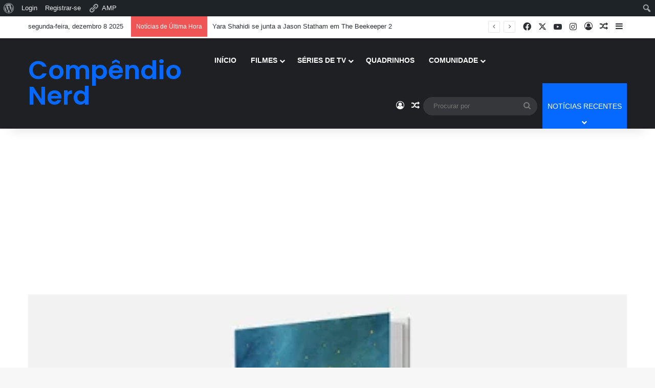

--- FILE ---
content_type: text/html; charset=UTF-8
request_url: https://compendionerd.com.br/2019/02/23/netflix-adaptara-firefly-lane-da-autora/
body_size: 39702
content:
<!DOCTYPE html> <html lang="pt-BR" data-skin="light"> <head> <meta charset="UTF-8"/> <link rel="profile" href="//gmpg.org/xfn/11"/> <meta http-equiv='x-dns-prefetch-control' content='on'> <link rel='dns-prefetch' href="//cdnjs.cloudflare.com/"/> <link rel='dns-prefetch' href="//ajax.googleapis.com/"/> <link rel='dns-prefetch' href="//fonts.googleapis.com/"/> <link rel='dns-prefetch' href="//fonts.gstatic.com/"/> <link rel='dns-prefetch' href="//s.gravatar.com/"/> <link rel='dns-prefetch' href="//www.google-analytics.com/"/> <link rel='preload' as='script' href="//ajax.googleapis.com/ajax/libs/webfont/1/webfont.js"> <meta name='robots' content='index, follow, max-image-preview:large, max-snippet:-1, max-video-preview:-1'/> <title>Netflix Adaptará FIREFLY LANE da Autora Kristin Hannah como Série de TV - Compêndio Nerd</title> <link rel="canonical" href="https://compendionerd.com.br/2019/02/23/netflix-adaptara-firefly-lane-da-autora/" class="yoast-seo-meta-tag"/> <meta property="og:locale" content="pt_BR" class="yoast-seo-meta-tag"/> <meta property="og:type" content="article" class="yoast-seo-meta-tag"/> <meta property="og:title" content="Netflix Adaptará FIREFLY LANE da Autora Kristin Hannah como Série de TV - Compêndio Nerd" class="yoast-seo-meta-tag"/> <meta property="og:description" content="CRÉDITO: CORTESIA DA AMAZON A Netflix publicou um pedido direto para 10 episódios de “Firefly Lane”. Baseado no romance de mesmo nome da autora de best-sellers do New York Times, Kristin Hannah, a série gira em torno de Kate e Tully, duas mulheres que se conhecem jovens e se tornam melhores amigas inseparáveis ​​em 30 &hellip;" class="yoast-seo-meta-tag"/> <meta property="og:url" content="https://compendionerd.com.br/2019/02/23/netflix-adaptara-firefly-lane-da-autora/" class="yoast-seo-meta-tag"/> <meta property="og:site_name" content="Compêndio Nerd" class="yoast-seo-meta-tag"/> <meta property="article:published_time" content="2019-02-23T17:56:00+00:00" class="yoast-seo-meta-tag"/> <meta property="article:modified_time" content="2020-09-01T22:01:14+00:00" class="yoast-seo-meta-tag"/> <meta property="og:image" content="https://compendionerd.com.br/wp-content/uploads/2019/02/49.jpg" class="yoast-seo-meta-tag"/> <meta property="og:image:width" content="400" class="yoast-seo-meta-tag"/> <meta property="og:image:height" content="225" class="yoast-seo-meta-tag"/> <meta property="og:image:type" content="image/jpeg" class="yoast-seo-meta-tag"/> <meta name="author" content="Victor Damião" class="yoast-seo-meta-tag"/> <meta name="twitter:card" content="summary_large_image" class="yoast-seo-meta-tag"/> <meta name="twitter:label1" content="Escrito por" class="yoast-seo-meta-tag"/> <meta name="twitter:data1" content="Victor Damião" class="yoast-seo-meta-tag"/> <meta name="twitter:label2" content="Est. tempo de leitura" class="yoast-seo-meta-tag"/> <meta name="twitter:data2" content="1 minuto" class="yoast-seo-meta-tag"/> <meta name="twitter:label3" content="Written by" class="yoast-seo-meta-tag"/> <meta name="twitter:data3" content="Victor Damião" class="yoast-seo-meta-tag"/> <script type="application/ld+json" class="yoast-schema-graph">{"@context":"https://schema.org","@graph":[{"@type":"WebPage","@id":"https://compendionerd.com.br/2019/02/23/netflix-adaptara-firefly-lane-da-autora/","url":"https://compendionerd.com.br/2019/02/23/netflix-adaptara-firefly-lane-da-autora/","name":"Netflix Adaptará FIREFLY LANE da Autora Kristin Hannah como Série de TV - Compêndio Nerd","isPartOf":{"@id":"https://compendionerd.com.br/#website"},"primaryImageOfPage":{"@id":"https://compendionerd.com.br/2019/02/23/netflix-adaptara-firefly-lane-da-autora/#primaryimage"},"image":{"@id":"https://compendionerd.com.br/2019/02/23/netflix-adaptara-firefly-lane-da-autora/#primaryimage"},"thumbnailUrl":"https://i0.wp.com/compendionerd.com.br/wp-content/uploads/2019/02/49.jpg?fit=400%2C225&ssl=1","datePublished":"2019-02-23T17:56:00+00:00","dateModified":"2020-09-01T22:01:14+00:00","author":{"@id":"https://compendionerd.com.br/#/schema/person/702473d2468cd7e7070f72fb62981805"},"breadcrumb":{"@id":"https://compendionerd.com.br/2019/02/23/netflix-adaptara-firefly-lane-da-autora/#breadcrumb"},"inLanguage":"pt-BR","potentialAction":[{"@type":"ReadAction","target":["https://compendionerd.com.br/2019/02/23/netflix-adaptara-firefly-lane-da-autora/"]}]},{"@type":"ImageObject","inLanguage":"pt-BR","@id":"https://compendionerd.com.br/2019/02/23/netflix-adaptara-firefly-lane-da-autora/#primaryimage","url":"https://i0.wp.com/compendionerd.com.br/wp-content/uploads/2019/02/49.jpg?fit=400%2C225&ssl=1","contentUrl":"https://i0.wp.com/compendionerd.com.br/wp-content/uploads/2019/02/49.jpg?fit=400%2C225&ssl=1","width":400,"height":225},{"@type":"BreadcrumbList","@id":"https://compendionerd.com.br/2019/02/23/netflix-adaptara-firefly-lane-da-autora/#breadcrumb","itemListElement":[{"@type":"ListItem","position":1,"name":"Início","item":"https://compendionerd.com.br/"},{"@type":"ListItem","position":2,"name":"Netflix Adaptará FIREFLY LANE da Autora Kristin Hannah como Série de TV"}]},{"@type":"WebSite","@id":"https://compendionerd.com.br/#website","url":"https://compendionerd.com.br/","name":"Compêndio Nerd","description":"Sempre com alguma novidade, crítica ou curiosidade sobre a cultura pop como filmes, séries, quadrinhos, animes e games.","potentialAction":[{"@type":"SearchAction","target":{"@type":"EntryPoint","urlTemplate":"https://compendionerd.com.br/?s={search_term_string}"},"query-input":{"@type":"PropertyValueSpecification","valueRequired":true,"valueName":"search_term_string"}}],"inLanguage":"pt-BR"},{"@type":"Person","@id":"https://compendionerd.com.br/#/schema/person/702473d2468cd7e7070f72fb62981805","name":"Victor Damião","image":{"@type":"ImageObject","inLanguage":"pt-BR","@id":"https://compendionerd.com.br/#/schema/person/image/a22a8234e982472ce2b115c4176ec1c7","url":"https://i0.wp.com/compendionerd.com.br/wp-content/uploads/2020/09/Perfil.jpg?fit=96%2C96&ssl=1","contentUrl":"https://i0.wp.com/compendionerd.com.br/wp-content/uploads/2020/09/Perfil.jpg?fit=96%2C96&ssl=1","caption":"Victor Damião"},"description":"Fundador do Compêndio Nerd, DC Wiki BR e colecionador de Quadrinhos da DC Comics.","url":"https://compendionerd.com.br/author/01910467031578377960/"}]}</script> <link rel='dns-prefetch' href="//ajax.googleapis.com/"/> <link rel='dns-prefetch' href="//stats.wp.com/"/> <link rel='preconnect' href="//i0.wp.com/"/> <link rel="alternate" type="application/rss+xml" title="Feed para Compêndio Nerd &raquo;" href="/feed/"/> <link rel="alternate" type="application/rss+xml" title="Feed de comentários para Compêndio Nerd &raquo;" href="/comments/feed/"/> <link rel="alternate" type="application/rss+xml" title="Feed de comentários para Compêndio Nerd &raquo; Netflix Adaptará FIREFLY LANE da Autora Kristin Hannah como Série de TV" href="feed/"/> <style type="text/css"> :root{ --tie-preset-gradient-1: linear-gradient(135deg, rgba(6, 147, 227, 1) 0%, rgb(155, 81, 224) 100%); --tie-preset-gradient-2: linear-gradient(135deg, rgb(122, 220, 180) 0%, rgb(0, 208, 130) 100%); --tie-preset-gradient-3: linear-gradient(135deg, rgba(252, 185, 0, 1) 0%, rgba(255, 105, 0, 1) 100%); --tie-preset-gradient-4: linear-gradient(135deg, rgba(255, 105, 0, 1) 0%, rgb(207, 46, 46) 100%); --tie-preset-gradient-5: linear-gradient(135deg, rgb(238, 238, 238) 0%, rgb(169, 184, 195) 100%); --tie-preset-gradient-6: linear-gradient(135deg, rgb(74, 234, 220) 0%, rgb(151, 120, 209) 20%, rgb(207, 42, 186) 40%, rgb(238, 44, 130) 60%, rgb(251, 105, 98) 80%, rgb(254, 248, 76) 100%); --tie-preset-gradient-7: linear-gradient(135deg, rgb(255, 206, 236) 0%, rgb(152, 150, 240) 100%); --tie-preset-gradient-8: linear-gradient(135deg, rgb(254, 205, 165) 0%, rgb(254, 45, 45) 50%, rgb(107, 0, 62) 100%); --tie-preset-gradient-9: linear-gradient(135deg, rgb(255, 203, 112) 0%, rgb(199, 81, 192) 50%, rgb(65, 88, 208) 100%); --tie-preset-gradient-10: linear-gradient(135deg, rgb(255, 245, 203) 0%, rgb(182, 227, 212) 50%, rgb(51, 167, 181) 100%); --tie-preset-gradient-11: linear-gradient(135deg, rgb(202, 248, 128) 0%, rgb(113, 206, 126) 100%); --tie-preset-gradient-12: linear-gradient(135deg, rgb(2, 3, 129) 0%, rgb(40, 116, 252) 100%); --tie-preset-gradient-13: linear-gradient(135deg, #4D34FA, #ad34fa); --tie-preset-gradient-14: linear-gradient(135deg, #0057FF, #31B5FF); --tie-preset-gradient-15: linear-gradient(135deg, #FF007A, #FF81BD); --tie-preset-gradient-16: linear-gradient(135deg, #14111E, #4B4462); --tie-preset-gradient-17: linear-gradient(135deg, #F32758, #FFC581); --main-nav-background: #1f2024; --main-nav-secondry-background: rgba(0,0,0,0.2); --main-nav-primary-color: #0088ff; --main-nav-contrast-primary-color: #FFFFFF; --main-nav-text-color: #FFFFFF; --main-nav-secondry-text-color: rgba(225,255,255,0.5); --main-nav-main-border-color: rgba(255,255,255,0.07); --main-nav-secondry-border-color: rgba(255,255,255,0.04); } </style> <link rel="alternate" title="oEmbed (JSON)" type="application/json+oembed" href="/wp-json/oembed/1.0/embed?url=https%3A%2F%2Fcompendionerd.com.br%2F2019%2F02%2F23%2Fnetflix-adaptara-firefly-lane-da-autora%2F"/> <link rel="alternate" title="oEmbed (XML)" type="text/xml+oembed" href="/wp-json/oembed/1.0/embed?url=https%3A%2F%2Fcompendionerd.com.br%2F2019%2F02%2F23%2Fnetflix-adaptara-firefly-lane-da-autora%2F&#038;format=xml"/> <style> .lazyload, .lazyloading { max-width: 100%; } </style> <meta name="viewport" content="width=device-width, initial-scale=1.0"/><style id='wp-img-auto-sizes-contain-inline-css' type='text/css'> img:is([sizes=auto i],[sizes^="auto," i]){contain-intrinsic-size:3000px 1500px} /*# sourceURL=wp-img-auto-sizes-contain-inline-css */ </style>  <link rel='stylesheet' id='dashicons-css' href="/wp-includes/css/dashicons.min.css?ver=6.9" type='text/css' media='all'/> <link rel='stylesheet' id='admin-bar-css' href="/wp-includes/css/admin-bar.min.css?ver=6.9" type='text/css' media='all'/> <style id='admin-bar-inline-css' type='text/css'> @media screen { html { margin-top: 32px !important; } } @media screen and ( max-width: 782px ) { html { margin-top: 46px !important; } } @media print { #wpadminbar { display:none; } } /*# sourceURL=admin-bar-inline-css */ </style> <link rel='stylesheet' id='amp-icons-css' href="/wp-content/plugins/amp/assets/css/amp-icons.css?ver=2.5.5" type='text/css' media='all'/> <link rel='stylesheet' id='tie-css-buddypress-css' href="/wp-content/themes/jannah/assets/css/plugins/buddypress.min.css?ver=7.5.1" type='text/css' media='all'/> <style id='wp-emoji-styles-inline-css' type='text/css'> img.wp-smiley, img.emoji { display: inline !important; border: none !important; box-shadow: none !important; height: 1em !important; width: 1em !important; margin: 0 0.07em !important; vertical-align: -0.1em !important; background: none !important; padding: 0 !important; } /*# sourceURL=wp-emoji-styles-inline-css */ </style> <link rel='stylesheet' id='bp-admin-bar-css' href="/wp-content/plugins/buddypress/bp-core/css/admin-bar.min.css?ver=14.4.0" type='text/css' media='all'/> <link rel='stylesheet' id='mptt-style-css' href="/wp-content/plugins/mp-timetable/media/css/style.css?ver=2.4.16" type='text/css' media='all'/> <link rel='stylesheet' id='wmvp-style-videos-list-css' href="/wp-content/plugins/wm-video-playlists/assets/css/style.css?ver=1.0.2" type='text/css' media='all'/> <link rel='stylesheet' id='ppress-frontend-css' href="/wp-content/plugins/wp-user-avatar/assets/css/frontend.min.css?ver=4.16.8" type='text/css' media='all'/> <link rel='stylesheet' id='ppress-flatpickr-css' href="/wp-content/plugins/wp-user-avatar/assets/flatpickr/flatpickr.min.css?ver=4.16.8" type='text/css' media='all'/> <link rel='stylesheet' id='ppress-select2-css' href="/wp-content/plugins/wp-user-avatar/assets/select2/select2.min.css?ver=6.9" type='text/css' media='all'/> <link rel='stylesheet' id='tie-css-bbpress-css' href="/wp-content/themes/jannah/assets/css/plugins/bbpress.min.css?ver=7.5.1" type='text/css' media='all'/> <link rel='stylesheet' id='tie-css-mptt-css' href="/wp-content/themes/jannah/assets/css/plugins/mptt.min.css?ver=7.5.1" type='text/css' media='all'/> <link rel='stylesheet' id='tie-css-base-css' href="/wp-content/themes/jannah/assets/css/base.min.css?ver=7.5.1" type='text/css' media='all'/> <link rel='stylesheet' id='tie-css-print-css' href="/wp-content/themes/jannah/assets/css/print.css?ver=7.5.1" type='text/css' media='print'/> <style id='tie-css-print-inline-css' type='text/css'> .wf-active .logo-text,.wf-active h1,.wf-active h2,.wf-active h3,.wf-active h4,.wf-active h5,.wf-active h6,.wf-active .the-subtitle{font-family: 'Poppins';}html #main-nav .main-menu > ul > li > a{text-transform: uppercase;}html #header-notification-bar{background: var( --tie-preset-gradient-13 );}html #header-notification-bar{--tie-buttons-color: #FFFFFF;--tie-buttons-border-color: #FFFFFF;--tie-buttons-hover-color: #e1e1e1;--tie-buttons-hover-text: #000000;}html #header-notification-bar{--tie-buttons-text: #000000;}html .tie-cat-2079,html .tie-cat-item-2079 > span{background-color:#e67e22 !important;color:#FFFFFF !important;}html .tie-cat-2079:after{border-top-color:#e67e22 !important;}html .tie-cat-2079:hover{background-color:#c86004 !important;}html .tie-cat-2079:hover:after{border-top-color:#c86004 !important;}html .tie-cat-2086,html .tie-cat-item-2086 > span{background-color:#2ecc71 !important;color:#FFFFFF !important;}html .tie-cat-2086:after{border-top-color:#2ecc71 !important;}html .tie-cat-2086:hover{background-color:#10ae53 !important;}html .tie-cat-2086:hover:after{border-top-color:#10ae53 !important;}html .tie-cat-2089,html .tie-cat-item-2089 > span{background-color:#9b59b6 !important;color:#FFFFFF !important;}html .tie-cat-2089:after{border-top-color:#9b59b6 !important;}html .tie-cat-2089:hover{background-color:#7d3b98 !important;}html .tie-cat-2089:hover:after{border-top-color:#7d3b98 !important;}html .tie-cat-2090,html .tie-cat-item-2090 > span{background-color:#34495e !important;color:#FFFFFF !important;}html .tie-cat-2090:after{border-top-color:#34495e !important;}html .tie-cat-2090:hover{background-color:#162b40 !important;}html .tie-cat-2090:hover:after{border-top-color:#162b40 !important;}html .tie-cat-2092,html .tie-cat-item-2092 > span{background-color:#795548 !important;color:#FFFFFF !important;}html .tie-cat-2092:after{border-top-color:#795548 !important;}html .tie-cat-2092:hover{background-color:#5b372a !important;}html .tie-cat-2092:hover:after{border-top-color:#5b372a !important;}html .tie-cat-2095,html .tie-cat-item-2095 > span{background-color:#4CAF50 !important;color:#FFFFFF !important;}html .tie-cat-2095:after{border-top-color:#4CAF50 !important;}html .tie-cat-2095:hover{background-color:#2e9132 !important;}html .tie-cat-2095:hover:after{border-top-color:#2e9132 !important;}@media (max-width: 991px){html .side-aside.normal-side{background: #2f88d6;background: -webkit-linear-gradient(135deg,#5933a2,#2f88d6 );background: -moz-linear-gradient(135deg,#5933a2,#2f88d6 );background: -o-linear-gradient(135deg,#5933a2,#2f88d6 );background: linear-gradient(135deg,#2f88d6,#5933a2 );}}html .tie-insta-header{margin-bottom: 15px;}html .tie-insta-avatar a{width: 70px;height: 70px;display: block;position: relative;float: left;margin-right: 15px;margin-bottom: 15px;}html .tie-insta-avatar a:before{content: "";position: absolute;width: calc(100% + 6px);height: calc(100% + 6px);left: -3px;top: -3px;border-radius: 50%;background: #d6249f;background: radial-gradient(circle at 30% 107%,#fdf497 0%,#fdf497 5%,#fd5949 45%,#d6249f 60%,#285AEB 90%);}html .tie-insta-avatar a:after{position: absolute;content: "";width: calc(100% + 3px);height: calc(100% + 3px);left: -2px;top: -2px;border-radius: 50%;background: #fff;}html .dark-skin .tie-insta-avatar a:after{background: #27292d;}html .tie-insta-avatar img{border-radius: 50%;position: relative;z-index: 2;transition: all 0.25s;}html .tie-insta-avatar img:hover{box-shadow: 0px 0px 15px 0 #6b54c6;}html .tie-insta-info{font-size: 1.3em;font-weight: bold;margin-bottom: 5px;} /*# sourceURL=tie-css-print-inline-css */ </style> <script type="text/javascript" src="https://compendionerd.com.br/wp-includes/js/jquery/jquery.min.js?ver=3.7.1" id="jquery-core-js"></script> <script type="text/javascript" src="https://compendionerd.com.br/wp-includes/js/jquery/jquery-migrate.min.js?ver=3.4.1" id="jquery-migrate-js"></script> <script type="text/javascript" src="https://compendionerd.com.br/wp-content/plugins/wp-user-avatar/assets/flatpickr/flatpickr.min.js?ver=4.16.8" id="ppress-flatpickr-js"></script> <script type="text/javascript" src="https://compendionerd.com.br/wp-content/plugins/wp-user-avatar/assets/select2/select2.min.js?ver=4.16.8" id="ppress-select2-js"></script> <link rel="https://api.w.org/" href="/wp-json/"/><link rel="alternate" title="JSON" type="application/json" href="/wp-json/wp/v2/posts/2020"/><link rel="EditURI" type="application/rsd+xml" title="RSD" href="/xmlrpc.php?rsd"/> <meta name="generator" content="WordPress 6.9"/> <link rel='shortlink' href="/?p=2020"/> <script type="text/javascript">var ajaxurl = 'https://compendionerd.com.br/wp-admin/admin-ajax.php';</script> <noscript><style type="text/css">.mptt-shortcode-wrapper .mptt-shortcode-table:first-of-type{display:table!important}.mptt-shortcode-wrapper .mptt-shortcode-table .mptt-event-container:hover{height:auto!important;min-height:100%!important}body.mprm_ie_browser .mptt-shortcode-wrapper .mptt-event-container{height:auto!important}@media (max-width:767px){.mptt-shortcode-wrapper .mptt-shortcode-table:first-of-type{display:none!important}}</style></noscript><script type='text/javascript'>
/* <![CDATA[ */
var taqyeem = {"ajaxurl":"https://compendionerd.com.br/wp-admin/admin-ajax.php" , "your_rating":"Your Rating:"};
/* ]]> */
</script> <style>html:not(.dark-skin) .light-skin{--wmvp-playlist-head-bg: var(--brand-color);--wmvp-playlist-head-color: var(--bright-color);--wmvp-current-video-bg: #f2f4f5;--wmvp-current-video-color: #000;--wmvp-playlist-bg: #fff;--wmvp-playlist-color: #000;--wmvp-playlist-outer-border: 1px solid rgba(0,0,0,0.07);--wmvp-playlist-inner-border-color: rgba(0,0,0,0.07);}</style><style>.dark-skin{--wmvp-playlist-head-bg: #131416;--wmvp-playlist-head-color: #fff;--wmvp-current-video-bg: #24262a;--wmvp-current-video-color: #fff;--wmvp-playlist-bg: #1a1b1f;--wmvp-playlist-color: #fff;--wmvp-playlist-outer-border: 1px solid rgba(0,0,0,0.07);--wmvp-playlist-inner-border-color: rgba(255,255,255,0.05);}</style> <style>img#wpstats{display:none}</style> <script>
			document.documentElement.className = document.documentElement.className.replace('no-js', 'js');
		</script> <style> .no-js img.lazyload { display: none; } figure.wp-block-image img.lazyloading { min-width: 150px; } .lazyload, .lazyloading { --smush-placeholder-width: 100px; --smush-placeholder-aspect-ratio: 1/1; width: var(--smush-image-width, var(--smush-placeholder-width)) !important; aspect-ratio: var(--smush-image-aspect-ratio, var(--smush-placeholder-aspect-ratio)) !important; } .lazyload, .lazyloading { opacity: 0; } .lazyloaded { opacity: 1; transition: opacity 400ms; transition-delay: 0ms; } </style> <meta http-equiv="X-UA-Compatible" content="IE=edge"><script async src="https://pagead2.googlesyndication.com/pagead/js/adsbygoogle.js?client=ca-pub-1344108284971735"
     crossorigin="anonymous"></script> <link rel="amphtml" href="amp/"><link rel="icon" href="//i0.wp.com/compendionerd.com.br/wp-content/uploads/2025/01/cropped-Captura-de-tela-2025-01-02-205842_resized.png?fit=32%2C32&#038;ssl=1" sizes="32x32"/> <link rel="icon" href="//i0.wp.com/compendionerd.com.br/wp-content/uploads/2025/01/cropped-Captura-de-tela-2025-01-02-205842_resized.png?fit=192%2C192&#038;ssl=1" sizes="192x192"/> <link rel="apple-touch-icon" href="//i0.wp.com/compendionerd.com.br/wp-content/uploads/2025/01/cropped-Captura-de-tela-2025-01-02-205842_resized.png?fit=180%2C180&#038;ssl=1"/> <meta name="msapplication-TileImage" content="https://i0.wp.com/compendionerd.com.br/wp-content/uploads/2025/01/cropped-Captura-de-tela-2025-01-02-205842_resized.png?fit=270%2C270&#038;ssl=1"/> <style id='global-styles-inline-css' type='text/css'> :root{--wp--preset--aspect-ratio--square: 1;--wp--preset--aspect-ratio--4-3: 4/3;--wp--preset--aspect-ratio--3-4: 3/4;--wp--preset--aspect-ratio--3-2: 3/2;--wp--preset--aspect-ratio--2-3: 2/3;--wp--preset--aspect-ratio--16-9: 16/9;--wp--preset--aspect-ratio--9-16: 9/16;--wp--preset--color--black: #000000;--wp--preset--color--cyan-bluish-gray: #abb8c3;--wp--preset--color--white: #ffffff;--wp--preset--color--pale-pink: #f78da7;--wp--preset--color--vivid-red: #cf2e2e;--wp--preset--color--luminous-vivid-orange: #ff6900;--wp--preset--color--luminous-vivid-amber: #fcb900;--wp--preset--color--light-green-cyan: #7bdcb5;--wp--preset--color--vivid-green-cyan: #00d084;--wp--preset--color--pale-cyan-blue: #8ed1fc;--wp--preset--color--vivid-cyan-blue: #0693e3;--wp--preset--color--vivid-purple: #9b51e0;--wp--preset--color--global-color: #0088ff;--wp--preset--gradient--vivid-cyan-blue-to-vivid-purple: linear-gradient(135deg,rgb(6,147,227) 0%,rgb(155,81,224) 100%);--wp--preset--gradient--light-green-cyan-to-vivid-green-cyan: linear-gradient(135deg,rgb(122,220,180) 0%,rgb(0,208,130) 100%);--wp--preset--gradient--luminous-vivid-amber-to-luminous-vivid-orange: linear-gradient(135deg,rgb(252,185,0) 0%,rgb(255,105,0) 100%);--wp--preset--gradient--luminous-vivid-orange-to-vivid-red: linear-gradient(135deg,rgb(255,105,0) 0%,rgb(207,46,46) 100%);--wp--preset--gradient--very-light-gray-to-cyan-bluish-gray: linear-gradient(135deg,rgb(238,238,238) 0%,rgb(169,184,195) 100%);--wp--preset--gradient--cool-to-warm-spectrum: linear-gradient(135deg,rgb(74,234,220) 0%,rgb(151,120,209) 20%,rgb(207,42,186) 40%,rgb(238,44,130) 60%,rgb(251,105,98) 80%,rgb(254,248,76) 100%);--wp--preset--gradient--blush-light-purple: linear-gradient(135deg,rgb(255,206,236) 0%,rgb(152,150,240) 100%);--wp--preset--gradient--blush-bordeaux: linear-gradient(135deg,rgb(254,205,165) 0%,rgb(254,45,45) 50%,rgb(107,0,62) 100%);--wp--preset--gradient--luminous-dusk: linear-gradient(135deg,rgb(255,203,112) 0%,rgb(199,81,192) 50%,rgb(65,88,208) 100%);--wp--preset--gradient--pale-ocean: linear-gradient(135deg,rgb(255,245,203) 0%,rgb(182,227,212) 50%,rgb(51,167,181) 100%);--wp--preset--gradient--electric-grass: linear-gradient(135deg,rgb(202,248,128) 0%,rgb(113,206,126) 100%);--wp--preset--gradient--midnight: linear-gradient(135deg,rgb(2,3,129) 0%,rgb(40,116,252) 100%);--wp--preset--font-size--small: 13px;--wp--preset--font-size--medium: 20px;--wp--preset--font-size--large: 36px;--wp--preset--font-size--x-large: 42px;--wp--preset--spacing--20: 0.44rem;--wp--preset--spacing--30: 0.67rem;--wp--preset--spacing--40: 1rem;--wp--preset--spacing--50: 1.5rem;--wp--preset--spacing--60: 2.25rem;--wp--preset--spacing--70: 3.38rem;--wp--preset--spacing--80: 5.06rem;--wp--preset--shadow--natural: 6px 6px 9px rgba(0, 0, 0, 0.2);--wp--preset--shadow--deep: 12px 12px 50px rgba(0, 0, 0, 0.4);--wp--preset--shadow--sharp: 6px 6px 0px rgba(0, 0, 0, 0.2);--wp--preset--shadow--outlined: 6px 6px 0px -3px rgb(255, 255, 255), 6px 6px rgb(0, 0, 0);--wp--preset--shadow--crisp: 6px 6px 0px rgb(0, 0, 0);}:where(.is-layout-flex){gap: 0.5em;}:where(.is-layout-grid){gap: 0.5em;}body .is-layout-flex{display: flex;}.is-layout-flex{flex-wrap: wrap;align-items: center;}.is-layout-flex > :is(*, div){margin: 0;}body .is-layout-grid{display: grid;}.is-layout-grid > :is(*, div){margin: 0;}:where(.wp-block-columns.is-layout-flex){gap: 2em;}:where(.wp-block-columns.is-layout-grid){gap: 2em;}:where(.wp-block-post-template.is-layout-flex){gap: 1.25em;}:where(.wp-block-post-template.is-layout-grid){gap: 1.25em;}.has-black-color{color: var(--wp--preset--color--black) !important;}.has-cyan-bluish-gray-color{color: var(--wp--preset--color--cyan-bluish-gray) !important;}.has-white-color{color: var(--wp--preset--color--white) !important;}.has-pale-pink-color{color: var(--wp--preset--color--pale-pink) !important;}.has-vivid-red-color{color: var(--wp--preset--color--vivid-red) !important;}.has-luminous-vivid-orange-color{color: var(--wp--preset--color--luminous-vivid-orange) !important;}.has-luminous-vivid-amber-color{color: var(--wp--preset--color--luminous-vivid-amber) !important;}.has-light-green-cyan-color{color: var(--wp--preset--color--light-green-cyan) !important;}.has-vivid-green-cyan-color{color: var(--wp--preset--color--vivid-green-cyan) !important;}.has-pale-cyan-blue-color{color: var(--wp--preset--color--pale-cyan-blue) !important;}.has-vivid-cyan-blue-color{color: var(--wp--preset--color--vivid-cyan-blue) !important;}.has-vivid-purple-color{color: var(--wp--preset--color--vivid-purple) !important;}.has-black-background-color{background-color: var(--wp--preset--color--black) !important;}.has-cyan-bluish-gray-background-color{background-color: var(--wp--preset--color--cyan-bluish-gray) !important;}.has-white-background-color{background-color: var(--wp--preset--color--white) !important;}.has-pale-pink-background-color{background-color: var(--wp--preset--color--pale-pink) !important;}.has-vivid-red-background-color{background-color: var(--wp--preset--color--vivid-red) !important;}.has-luminous-vivid-orange-background-color{background-color: var(--wp--preset--color--luminous-vivid-orange) !important;}.has-luminous-vivid-amber-background-color{background-color: var(--wp--preset--color--luminous-vivid-amber) !important;}.has-light-green-cyan-background-color{background-color: var(--wp--preset--color--light-green-cyan) !important;}.has-vivid-green-cyan-background-color{background-color: var(--wp--preset--color--vivid-green-cyan) !important;}.has-pale-cyan-blue-background-color{background-color: var(--wp--preset--color--pale-cyan-blue) !important;}.has-vivid-cyan-blue-background-color{background-color: var(--wp--preset--color--vivid-cyan-blue) !important;}.has-vivid-purple-background-color{background-color: var(--wp--preset--color--vivid-purple) !important;}.has-black-border-color{border-color: var(--wp--preset--color--black) !important;}.has-cyan-bluish-gray-border-color{border-color: var(--wp--preset--color--cyan-bluish-gray) !important;}.has-white-border-color{border-color: var(--wp--preset--color--white) !important;}.has-pale-pink-border-color{border-color: var(--wp--preset--color--pale-pink) !important;}.has-vivid-red-border-color{border-color: var(--wp--preset--color--vivid-red) !important;}.has-luminous-vivid-orange-border-color{border-color: var(--wp--preset--color--luminous-vivid-orange) !important;}.has-luminous-vivid-amber-border-color{border-color: var(--wp--preset--color--luminous-vivid-amber) !important;}.has-light-green-cyan-border-color{border-color: var(--wp--preset--color--light-green-cyan) !important;}.has-vivid-green-cyan-border-color{border-color: var(--wp--preset--color--vivid-green-cyan) !important;}.has-pale-cyan-blue-border-color{border-color: var(--wp--preset--color--pale-cyan-blue) !important;}.has-vivid-cyan-blue-border-color{border-color: var(--wp--preset--color--vivid-cyan-blue) !important;}.has-vivid-purple-border-color{border-color: var(--wp--preset--color--vivid-purple) !important;}.has-vivid-cyan-blue-to-vivid-purple-gradient-background{background: var(--wp--preset--gradient--vivid-cyan-blue-to-vivid-purple) !important;}.has-light-green-cyan-to-vivid-green-cyan-gradient-background{background: var(--wp--preset--gradient--light-green-cyan-to-vivid-green-cyan) !important;}.has-luminous-vivid-amber-to-luminous-vivid-orange-gradient-background{background: var(--wp--preset--gradient--luminous-vivid-amber-to-luminous-vivid-orange) !important;}.has-luminous-vivid-orange-to-vivid-red-gradient-background{background: var(--wp--preset--gradient--luminous-vivid-orange-to-vivid-red) !important;}.has-very-light-gray-to-cyan-bluish-gray-gradient-background{background: var(--wp--preset--gradient--very-light-gray-to-cyan-bluish-gray) !important;}.has-cool-to-warm-spectrum-gradient-background{background: var(--wp--preset--gradient--cool-to-warm-spectrum) !important;}.has-blush-light-purple-gradient-background{background: var(--wp--preset--gradient--blush-light-purple) !important;}.has-blush-bordeaux-gradient-background{background: var(--wp--preset--gradient--blush-bordeaux) !important;}.has-luminous-dusk-gradient-background{background: var(--wp--preset--gradient--luminous-dusk) !important;}.has-pale-ocean-gradient-background{background: var(--wp--preset--gradient--pale-ocean) !important;}.has-electric-grass-gradient-background{background: var(--wp--preset--gradient--electric-grass) !important;}.has-midnight-gradient-background{background: var(--wp--preset--gradient--midnight) !important;}.has-small-font-size{font-size: var(--wp--preset--font-size--small) !important;}.has-medium-font-size{font-size: var(--wp--preset--font-size--medium) !important;}.has-large-font-size{font-size: var(--wp--preset--font-size--large) !important;}.has-x-large-font-size{font-size: var(--wp--preset--font-size--x-large) !important;} /*# sourceURL=global-styles-inline-css */ </style> </head> <body id="tie-body" class="bp-nouveau wp-singular post-template-default single single-post postid-2020 single-format-standard admin-bar no-customize-support wp-theme-jannah tie-no-js wrapper-has-shadow block-head-1 magazine2 is-thumb-overlay-disabled is-desktop is-header-layout-4 sidebar-right has-sidebar post-layout-6 wide-media-narrow-title has-mobile-share hide_share_post_top hide_share_post_bottom"> <div id="wpadminbar" class="nojq nojs"> <div class="quicklinks" id="wp-toolbar" role="navigation" aria-label="Barra de ferramentas"> <ul role='menu' id='wp-admin-bar-root-default' class="ab-top-menu"><li role='group' id='wp-admin-bar-wp-logo' class="menupop"><div class="ab-item ab-empty-item" tabindex="0" role="menuitem" aria-expanded="false"><span class="ab-icon" aria-hidden="true"></span><span class="screen-reader-text">Sobre o WordPress</span></div><div class="ab-sub-wrapper"><ul role='menu' id='wp-admin-bar-wp-logo-external' class="ab-sub-secondary ab-submenu"><li role='group' id='wp-admin-bar-wporg'><a class='ab-item' role="menuitem" href="//br.wordpress.org/">WordPress.org</a></li><li role='group' id='wp-admin-bar-documentation'><a class='ab-item' role="menuitem" href="//wordpress.org/documentation/">Documentação</a></li><li role='group' id='wp-admin-bar-learn'><a class='ab-item' role="menuitem" href="//learn.wordpress.org/">Aprenda WordPress</a></li><li role='group' id='wp-admin-bar-support-forums'><a class='ab-item' role="menuitem" href="//br.wordpress.org/support/forums/">Suporte</a></li><li role='group' id='wp-admin-bar-feedback'><a class='ab-item' role="menuitem" href="//wordpress.org/support/forum/requests-and-feedback">Sugestões e comentários</a></li></ul></div></li><li role='group' id='wp-admin-bar-bp-login'><a class='ab-item' role="menuitem" href="/wp-login.php?redirect_to=https%3A%2F%2Fcompendionerd.com.br%2F2019%2F02%2F23%2Fnetflix-adaptara-firefly-lane-da-autora%2F">Login</a></li><li role='group' id='wp-admin-bar-bp-register'><a class='ab-item' role="menuitem" href="/registro/">Registrar-se</a></li><li role='group' id='wp-admin-bar-amp' class="menupop"><a class='ab-item' role="menuitem" aria-expanded="false" href="amp/" title='Ver versão AMP'><span id="amp-admin-bar-item-status-icon" class="ab-icon amp-icon amp-link"></span> AMP</a><div class="ab-sub-wrapper"><ul role='menu' id='wp-admin-bar-amp-default' class="ab-submenu"><li role='group' id='wp-admin-bar-amp-view'><a class='ab-item' role="menuitem" href="amp/">Ver versão AMP</a></li><li role='group' id='wp-admin-bar-amp-support'><a class='ab-item' role="menuitem" href="//wordpress.org/support/plugin/amp/">Obter suporte</a></li></ul></div></li></ul><ul role='menu' id='wp-admin-bar-top-secondary' class="ab-top-secondary ab-top-menu"><li role='group' id='wp-admin-bar-search' class="admin-bar-search"><div class="ab-item ab-empty-item" tabindex="-1" role="menuitem"><form action="https://compendionerd.com.br/" method="get" id="adminbarsearch"><input class="adminbar-input" name="s" id="adminbar-search" type="text" value="" maxlength="150"/><label for="adminbar-search" class="screen-reader-text">Pesquisar</label><input type="submit" class="adminbar-button" value="Pesquisar"/></form></div></li></ul> </div> </div> <script type="text/javascript" id="bbp-swap-no-js-body-class">
	document.body.className = document.body.className.replace( 'bbp-no-js', 'bbp-js' );
</script> <div class="background-overlay"> <div id="tie-container" class="site tie-container"> <div id="tie-wrapper"> <header id="theme-header" class="theme-header header-layout-4 header-layout-1 main-nav-dark main-nav-default-dark main-nav-below no-stream-item top-nav-active top-nav-light top-nav-default-light top-nav-above has-shadow has-normal-width-logo mobile-header-default"> <nav id="top-nav" class="has-date-breaking-components top-nav header-nav has-breaking-news" aria-label="Navegação Secundária"> <div class="container"> <div class="topbar-wrapper"> <div class="topbar-today-date"> segunda-feira, dezembro 8 2025 </div> <div class="tie-alignleft"> <div class="breaking controls-is-active"> <span class="breaking-title"> <span class="tie-icon-bolt breaking-icon" aria-hidden="true"></span> <span class="breaking-title-text">Notícias de Última Hora</span> </span> <ul id="breaking-news-in-header" class="breaking-news" data-type="reveal" data-arrows="true"> <li class="news-item"> <a href="/2025/09/25/yara-shahidi-se-junta-a-jason-statham-em-the-beekeeper-2/">Yara Shahidi se junta a Jason Statham em The Beekeeper 2</a> </li> <li class="news-item"> <a href="/2025/09/25/avatar-fogo-e-cinzas-ganha-trailer-revelando-origem-sombria-dos-navi-do-fogo/">Avatar: Fogo e Cinzas ganha trailer revelando origem sombria dos Na’vi do Fogo</a> </li> <li class="news-item"> <a href="/2025/09/25/sawyer-spielberg-filho-de-steven-spielberg-sera-protagonista-de-drama-criminal-ambientado-na-nova-york-dos-anos-70/">Sawyer Spielberg, filho de Steven Spielberg, será protagonista de drama criminal ambientado na Nova York dos anos 70</a> </li> <li class="news-item"> <a href="/2025/09/25/reboot-de-risco-total-estrelado-por-pierce-brosnan-e-lily-james-tera-distribuicao-nos-eua-pela-row-k-entertainment/">Reboot de Risco Total, estrelado por Pierce Brosnan e Lily James, terá distribuição nos EUA pela Row K Entertainment</a> </li> <li class="news-item"> <a href="/2025/09/25/henry-jaglom-diretor-independente-de-always-e-last-summer-in-the-hamptons-morre-aos-87-anos/">Henry Jaglom, diretor independente de Always e Last Summer in the Hamptons, morre aos 87 anos</a> </li> <li class="news-item"> <a href="/2025/09/25/emma-watson-fala-sobre-relacao-conturbada-com-j-k-rowling-quero-continuar-amando-pessoas-com-quem-nao-compartilho-das-mesmas-opinioes/">Emma Watson fala sobre relação conturbada com J.K. Rowling: “Quero continuar amando pessoas com quem não compartilho das mesmas opiniões”</a> </li> <li class="news-item"> <a href="/2025/05/19/lilo-stitch-o-melhor-remake-live-action-da-disney-ou-um-desastre-cultural/">&#8220;Lilo &amp; Stitch&#8221;: O Melhor Remake Live-Action da Disney ou Um Desastre Cultural?</a> </li> <li class="news-item"> <a href="/2025/05/07/cara-de-barro-filme-do-vilao-ganha-novo-roteirista-e-data-de-estreia-dc-studios-confirma-lancamento-para-2026/">CARA-DE-BARRO: Filme do Vilão Ganha Novo Roteirista e Data de Estreia — DC Studios Confirma Lançamento para 2026</a> </li> <li class="news-item"> <a href="/2025/01/03/critica-ameku-m-d-doctor-detective-t1e1-ficha-medica-1-doutora-sherlock-a-estreia-do-misterio-medico-com-toques-de-sherlock/">CRÍTICA | Ameku M.D.: Doctor Detective: 1&#215;01: Ficha Médica 1: Doutora Sherlock | A Estreia do Mistério Médico com Toques de Sherlock</a> </li> <li class="news-item"> <a href="/2025/01/03/critica-o-truque-do-amor-entre-enganos-e-sentimentos-na-charmosa-napoles/">CRÍTICA | &#8220;O Truque do Amor&#8221;: Entre Enganos e Sentimentos na Charmosa Nápoles</a> </li> </ul> </div> </div> <div class="tie-alignright"> <ul class="components"> <li class="social-icons-item"><a class="social-link facebook-social-icon" rel="external noopener nofollow" target="_blank" href="//www.facebook.com/compendionerd"><span class="tie-social-icon tie-icon-facebook"></span><span class="screen-reader-text">Facebook</span></a></li><li class="social-icons-item"><a class="social-link twitter-social-icon" rel="external noopener nofollow" target="_blank" href="//twitter.com/compendio_nerd"><span class="tie-social-icon tie-icon-twitter"></span><span class="screen-reader-text">X</span></a></li><li class="social-icons-item"><a class="social-link youtube-social-icon" rel="external noopener nofollow" target="_blank" href="//www.youtube.com/channel/UC75LRJ9U9xISGUrs5kVIHjQ?%20"><span class="tie-social-icon tie-icon-youtube"></span><span class="screen-reader-text">YouTube</span></a></li><li class="social-icons-item"><a class="social-link instagram-social-icon" rel="external noopener nofollow" target="_blank" href="//www.instagram.com/compendio_nerd/?hl=pt-br"><span class="tie-social-icon tie-icon-instagram"></span><span class="screen-reader-text">Instagram</span></a></li> <li class=" popup-login-icon menu-item custom-menu-link"> <a href="#" class="lgoin-btn tie-popup-trigger"> <span class="tie-icon-author" aria-hidden="true"></span> <span class="screen-reader-text">Entrar</span> </a> </li> <li class="random-post-icon menu-item custom-menu-link"> <a href="?random-post=1" class="random-post" title="Artigo aleatório" rel="nofollow"> <span class="tie-icon-random" aria-hidden="true"></span> <span class="screen-reader-text">Artigo aleatório</span> </a> </li> <li class="side-aside-nav-icon menu-item custom-menu-link"> <a href="#"> <span class="tie-icon-navicon" aria-hidden="true"></span> <span class="screen-reader-text">Barra Lateral</span> </a> </li> </ul> </div> </div> </div> </nav> <div class="main-nav-wrapper"> <nav id="main-nav" data-skin="search-in-main-nav" class="main-nav header-nav live-search-parent menu-style-default menu-style-solid-bg" style="line-height:89px" aria-label="Navegação Primária"> <div class="container"> <div class="main-menu-wrapper"> <div id="mobile-header-components-area_1" class="mobile-header-components"><ul class="components"><li class="mobile-component_menu custom-menu-link"><a href="#" id="mobile-menu-icon"><span class="tie-mobile-menu-icon nav-icon is-layout-1"></span><span class="screen-reader-text">Menu</span></a></li></ul></div> <div class="header-layout-1-logo"> <div id="logo" class="text-logo"> <a title="Compêndio Nerd" href="/"> <div class="logo-text">Compêndio Nerd</div> </a> </div> </div> <div id="menu-components-wrap"> <div class="main-menu main-menu-wrap"> <div id="main-nav-menu" class="main-menu header-menu"><ul id="menu-tielabs-main-menu" class="menu"><li id="menu-item-8735" class="menu-item menu-item-type-custom menu-item-object-custom menu-item-home menu-item-8735"><a href="/">Início</a></li> <li id="menu-item-10403" class="menu-item menu-item-type-taxonomy menu-item-object-category menu-item-has-children menu-item-10403"><a href="/category/filmes/">Filmes</a> <ul class="sub-menu menu-sub-content"> <li id="menu-item-10395" class="menu-item menu-item-type-taxonomy menu-item-object-post_tag menu-item-10395"><a href="/tag/filmes/">Notícias</a></li> <li id="menu-item-10396" class="menu-item menu-item-type-taxonomy menu-item-object-post_tag menu-item-10396"><a href="/tag/critica-de-filmes/">Crítica de Filmes</a></li> </ul> </li> <li id="menu-item-10405" class="menu-item menu-item-type-taxonomy menu-item-object-category menu-item-has-children menu-item-10405"><a href="/category/series-de-tv/">Séries de TV</a> <ul class="sub-menu menu-sub-content"> <li id="menu-item-10397" class="menu-item menu-item-type-taxonomy menu-item-object-post_tag menu-item-10397"><a href="/tag/series/">Notícias</a></li> <li id="menu-item-10398" class="menu-item menu-item-type-taxonomy menu-item-object-post_tag menu-item-10398"><a href="/tag/critica-de-series/">Crítica de Séries</a></li> <li id="menu-item-10399" class="menu-item menu-item-type-taxonomy menu-item-object-post_tag menu-item-10399"><a href="/tag/series-canceladas/">Séries Canceladas</a></li> <li id="menu-item-10400" class="menu-item menu-item-type-taxonomy menu-item-object-post_tag menu-item-10400"><a href="/tag/series-renovadas/">Séries Renovadas</a></li> </ul> </li> <li id="menu-item-10406" class="menu-item menu-item-type-taxonomy menu-item-object-category menu-item-10406"><a href="/category/quadrinhos/">Quadrinhos</a></li> <li id="menu-item-8789" class="menu-item menu-item-type-post_type menu-item-object-page menu-item-has-children menu-item-8789"><a href="/comunidade/">Comunidade</a> <ul class="sub-menu menu-sub-content"> <li id="menu-item-8792" class="menu-item menu-item-type-post_type menu-item-object-buddypress menu-item-8792"><a href="/grupos/">Grupos</a></li> <li id="menu-item-8791" class="menu-item menu-item-type-post_type menu-item-object-buddypress menu-item-8791"><a href="/membros/">Membros</a></li> <li id="menu-item-8790" class="menu-item menu-item-type-post_type menu-item-object-buddypress menu-item-8790"><a href="/atividade/">Atividade</a></li> <li id="menu-item-8793" class="menu-item menu-item-type-post_type_archive menu-item-object-forum menu-item-8793"><a href="/forums/">Fóruns</a></li> </ul> </li> </ul></div> </div> <ul class="components"> <li class=" popup-login-icon menu-item custom-menu-link"> <a href="#" class="lgoin-btn tie-popup-trigger"> <span class="tie-icon-author" aria-hidden="true"></span> <span class="screen-reader-text">Entrar</span> </a> </li> <li class="random-post-icon menu-item custom-menu-link"> <a href="?random-post=1" class="random-post" title="Artigo aleatório" rel="nofollow"> <span class="tie-icon-random" aria-hidden="true"></span> <span class="screen-reader-text">Artigo aleatório</span> </a> </li> <li class="search-bar menu-item custom-menu-link" aria-label="Busca"> <form method="get" id="search" action="https://compendionerd.com.br/"> <input id="search-input" class="is-ajax-search" inputmode="search" type="text" name="s" title="Procurar por" placeholder="Procurar por"/> <button id="search-submit" type="submit"> <span class="tie-icon-search tie-search-icon" aria-hidden="true"></span> <span class="screen-reader-text">Procurar por</span> </button> </form> </li> <li id="menu-featured-posts" class="custom-menu-link menu mega-menu mega-links-3col"> <a class="menu-featured-posts-title" href="#"> <strong style="font-size:0;">.</strong> <div class="menu-featured-posts-words"> <span>Notícias Recentes</span> </div> </a> <div class="comp-sub-menu "> <ul class="sub-menu-columns"> <li class="mega-link-column"> <h3 class="post-box-title"> <a class="mega-menu-link" href="/2025/09/25/avatar-fogo-e-cinzas-ganha-trailer-revelando-origem-sombria-dos-navi-do-fogo/">Avatar: Fogo e Cinzas ganha trailer revelando origem sombria dos Na’vi do Fogo</a> </h3> </li> <li class="mega-link-column"> <h3 class="post-box-title"> <a class="mega-menu-link" href="/2025/09/25/sawyer-spielberg-filho-de-steven-spielberg-sera-protagonista-de-drama-criminal-ambientado-na-nova-york-dos-anos-70/">Sawyer Spielberg, filho de Steven Spielberg, será protagonista de drama criminal ambientado na Nova York dos anos 70</a> </h3> </li> <li class="mega-link-column"> <h3 class="post-box-title"> <a class="mega-menu-link" href="/2025/09/25/reboot-de-risco-total-estrelado-por-pierce-brosnan-e-lily-james-tera-distribuicao-nos-eua-pela-row-k-entertainment/">Reboot de Risco Total, estrelado por Pierce Brosnan e Lily James, terá distribuição nos EUA pela Row K Entertainment</a> </h3> </li> <li class="mega-link-column"> <h3 class="post-box-title"> <a class="mega-menu-link" href="/2025/09/25/henry-jaglom-diretor-independente-de-always-e-last-summer-in-the-hamptons-morre-aos-87-anos/">Henry Jaglom, diretor independente de Always e Last Summer in the Hamptons, morre aos 87 anos</a> </h3> </li> <li class="mega-link-column"> <h3 class="post-box-title"> <a class="mega-menu-link" href="/2025/09/25/emma-watson-fala-sobre-relacao-conturbada-com-j-k-rowling-quero-continuar-amando-pessoas-com-quem-nao-compartilho-das-mesmas-opinioes/">Emma Watson fala sobre relação conturbada com J.K. Rowling: “Quero continuar amando pessoas com quem não compartilho das mesmas opiniões”</a> </h3> </li> <li class="mega-link-column"> <h3 class="post-box-title"> <a class="mega-menu-link" href="/2025/05/19/lilo-stitch-o-melhor-remake-live-action-da-disney-ou-um-desastre-cultural/">&#8220;Lilo &amp; Stitch&#8221;: O Melhor Remake Live-Action da Disney ou Um Desastre Cultural?</a> </h3> </li> <li class="mega-link-column"> <h3 class="post-box-title"> <a class="mega-menu-link" href="/2025/05/07/cara-de-barro-filme-do-vilao-ganha-novo-roteirista-e-data-de-estreia-dc-studios-confirma-lancamento-para-2026/">CARA-DE-BARRO: Filme do Vilão Ganha Novo Roteirista e Data de Estreia — DC Studios Confirma Lançamento para 2026</a> </h3> </li> <li class="mega-link-column"> <h3 class="post-box-title"> <a class="mega-menu-link" href="/2025/01/03/critica-ameku-m-d-doctor-detective-t1e1-ficha-medica-1-doutora-sherlock-a-estreia-do-misterio-medico-com-toques-de-sherlock/">CRÍTICA | Ameku M.D.: Doctor Detective: 1&#215;01: Ficha Médica 1: Doutora Sherlock | A Estreia do Mistério Médico com Toques de Sherlock</a> </h3> </li> <li class="mega-link-column"> <h3 class="post-box-title"> <a class="mega-menu-link" href="/2025/01/03/critica-o-truque-do-amor-entre-enganos-e-sentimentos-na-charmosa-napoles/">CRÍTICA | &#8220;O Truque do Amor&#8221;: Entre Enganos e Sentimentos na Charmosa Nápoles</a> </h3> </li> <li class="mega-link-column"> <h3 class="post-box-title"> <a class="mega-menu-link" href="/2025/01/03/a-jornada-de-bryan-johnson-ciencia-determinacao-e-controversia/">A Jornada de Bryan Johnson: Ciência, Determinação e Controvérsia</a> </h3> </li> </ul> </div> </li> </ul> </div> </div> </div> </nav> </div> </header> <link rel='stylesheet' id='tie-css-styles-css' href="/wp-content/themes/jannah/assets/css/style.min.css" type='text/css' media='all'/> <script>console.log('Style tie-css-styles')</script> <link rel='stylesheet' id='tie-css-single-css' href="/wp-content/themes/jannah/assets/css/single.min.css" type='text/css' media='all'/> <script>console.log('Style tie-css-single')</script> <link rel='stylesheet' id='tie-css-shortcodes-css' href="/wp-content/themes/jannah/assets/css/plugins/shortcodes.min.css" type='text/css' media='all'/> <script>console.log('Style tie-css-shortcodes')</script> <div class="container fullwidth-featured-area-wrapper"><div class="featured-area"><div class="featured-area-inner"><figure class="single-featured-image"><img width="400" height="225" data-src="//i0.wp.com/compendionerd.com.br/wp-content/uploads/2019/02/49.jpg?fit=400%2C225&amp;ssl=1" class="attachment-full size-full wp-post-image lazyload" alt="" data-main-img="1" decoding="async" src="[data-uri]" style="--smush-placeholder-width: 400px; --smush-placeholder-aspect-ratio: 400/225;"/></figure></div></div></div><div id="content" class="site-content container"><div id="main-content-row" class="tie-row main-content-row"> <div class="main-content tie-col-md-8 tie-col-xs-12" role="main"> <article id="the-post" class="container-wrapper post-content tie-standard"> <header class="entry-header-outer"> <nav id="breadcrumb"><a href="/"><span class="tie-icon-home" aria-hidden="true"></span> Início</a><em class="delimiter">/</em><a href="/category/sem-categoria/">Sem categoria</a><em class="delimiter">/</em><span class="current">Netflix Adaptará FIREFLY LANE da Autora Kristin Hannah como Série de TV</span></nav><script type="application/ld+json">{"@context":"http:\/\/schema.org","@type":"BreadcrumbList","@id":"#Breadcrumb","itemListElement":[{"@type":"ListItem","position":1,"item":{"name":"In\u00edcio","@id":"https:\/\/compendionerd.com.br\/"}},{"@type":"ListItem","position":2,"item":{"name":"Sem categoria","@id":"https:\/\/compendionerd.com.br\/category\/sem-categoria\/"}}]}</script> <div class="entry-header"> <span class="post-cat-wrap"><a class="post-cat tie-cat-1" href="/category/sem-categoria/">Sem categoria</a></span> <h1 class="post-title entry-title"> Netflix Adaptará FIREFLY LANE da Autora Kristin Hannah como Série de TV </h1> <div class="single-post-meta post-meta clearfix"><span class="author-meta single-author with-avatars"><span class="meta-item meta-author-wrapper meta-author-2"> <span class="meta-author-avatar"> <a href="/membros/01910467031578377960/"><img data-del="avatar" alt="Foto de Victor Damião" data-src="//i0.wp.com/compendionerd.com.br/wp-content/uploads/2020/09/Perfil.jpg?fit=140%2C140&ssl=1" class='avatar pp-user-avatar avatar-140 photo lazyload' height='140' width='140' src="[data-uri]" style="--smush-placeholder-width: 140px; --smush-placeholder-aspect-ratio: 140/140;"/></a> </span> <span class="meta-author"><a href="/membros/01910467031578377960/" class="author-name tie-icon" title="Victor Damião">Victor Damião</a></span> <a href="mailto:nerdcompendio@gmail.com" class="author-email-link" target="_blank" rel="nofollow noopener" title="Mande um e-mail"> <span class="tie-icon-envelope" aria-hidden="true"></span> <span class="screen-reader-text">Mande um e-mail</span> </a> </span></span><span class="date meta-item tie-icon">02/23/2019</span><div class="tie-alignright"><span class="meta-comment tie-icon meta-item fa-before">0</span><span class="meta-views meta-item hot"><span class="tie-icon-fire" aria-hidden="true"></span> 53 </span><span class="meta-reading-time meta-item"><span class="tie-icon-bookmark" aria-hidden="true"></span> 1 minuto de leitura</span> </div></div> </div> </header> <div id="share-buttons-top" class="share-buttons share-buttons-top"> <div class="share-links share-centered icons-only"> <a href="//www.facebook.com/sharer.php?u=https://compendionerd.com.br/?p=2020" rel="external noopener nofollow" title="Facebook" target="_blank" class="facebook-share-btn " data-raw="https://www.facebook.com/sharer.php?u={post_link}"> <span class="share-btn-icon tie-icon-facebook"></span> <span class="screen-reader-text">Facebook</span> </a> <a href="//x.com/intent/post?text=Netflix%20Adaptar%C3%A1%20FIREFLY%20LANE%20da%20Autora%20Kristin%20Hannah%20como%20S%C3%A9rie%20de%20TV&#038;url=https://compendionerd.com.br/?p=2020" rel="external noopener nofollow" title="X" target="_blank" class="twitter-share-btn " data-raw="https://x.com/intent/post?text={post_title}&amp;url={post_link}"> <span class="share-btn-icon tie-icon-twitter"></span> <span class="screen-reader-text">X</span> </a> <a href="//www.linkedin.com/shareArticle?mini=true&#038;url=https://compendionerd.com.br/2019/02/23/netflix-adaptara-firefly-lane-da-autora/&#038;title=Netflix%20Adaptar%C3%A1%20FIREFLY%20LANE%20da%20Autora%20Kristin%20Hannah%20como%20S%C3%A9rie%20de%20TV" rel="external noopener nofollow" title="Linkedin" target="_blank" class="linkedin-share-btn " data-raw="https://www.linkedin.com/shareArticle?mini=true&amp;url={post_full_link}&amp;title={post_title}"> <span class="share-btn-icon tie-icon-linkedin"></span> <span class="screen-reader-text">Linkedin</span> </a> <a href="//www.tumblr.com/share/link?url=https://compendionerd.com.br/?p=2020&#038;name=Netflix%20Adaptar%C3%A1%20FIREFLY%20LANE%20da%20Autora%20Kristin%20Hannah%20como%20S%C3%A9rie%20de%20TV" rel="external noopener nofollow" title="Tumblr" target="_blank" class="tumblr-share-btn " data-raw="https://www.tumblr.com/share/link?url={post_link}&amp;name={post_title}"> <span class="share-btn-icon tie-icon-tumblr"></span> <span class="screen-reader-text">Tumblr</span> </a> <a href="//pinterest.com/pin/create/button/?url=https://compendionerd.com.br/?p=2020&#038;description=Netflix%20Adaptar%C3%A1%20FIREFLY%20LANE%20da%20Autora%20Kristin%20Hannah%20como%20S%C3%A9rie%20de%20TV&#038;media=https://i0.wp.com/compendionerd.com.br/wp-content/uploads/2019/02/49.jpg?fit=400%2C225&#038;ssl=1" rel="external noopener nofollow" title="Pinterest" target="_blank" class="pinterest-share-btn " data-raw="https://pinterest.com/pin/create/button/?url={post_link}&amp;description={post_title}&amp;media={post_img}"> <span class="share-btn-icon tie-icon-pinterest"></span> <span class="screen-reader-text">Pinterest</span> </a> <a href="//reddit.com/submit?url=https://compendionerd.com.br/?p=2020&#038;title=Netflix%20Adaptar%C3%A1%20FIREFLY%20LANE%20da%20Autora%20Kristin%20Hannah%20como%20S%C3%A9rie%20de%20TV" rel="external noopener nofollow" title="Reddit" target="_blank" class="reddit-share-btn " data-raw="https://reddit.com/submit?url={post_link}&amp;title={post_title}"> <span class="share-btn-icon tie-icon-reddit"></span> <span class="screen-reader-text">Reddit</span> </a> <a href="//vk.com/share.php?url=https://compendionerd.com.br/?p=2020" rel="external noopener nofollow" title="VK" target="_blank" class="vk-share-btn " data-raw="https://vk.com/share.php?url={post_link}"> <span class="share-btn-icon tie-icon-vk"></span> <span class="screen-reader-text">VK</span> </a> <a href="//connect.ok.ru/dk?st.cmd=WidgetSharePreview&#038;st.shareUrl=https://compendionerd.com.br/?p=2020&#038;description=Netflix%20Adaptar%C3%A1%20FIREFLY%20LANE%20da%20Autora%20Kristin%20Hannah%20como%20S%C3%A9rie%20de%20TV&#038;media=https://i0.wp.com/compendionerd.com.br/wp-content/uploads/2019/02/49.jpg?fit=400%2C225&#038;ssl=1" rel="external noopener nofollow" title="OK" target="_blank" class="odnoklassniki-share-btn " data-raw="https://connect.ok.ru/dk?st.cmd=WidgetSharePreview&st.shareUrl={post_link}&amp;description={post_title}&amp;media={post_img}"> <span class="share-btn-icon tie-icon-odnoklassniki"></span> <span class="screen-reader-text">OK</span> </a> <a href="//getpocket.com/save?title=Netflix%20Adaptar%C3%A1%20FIREFLY%20LANE%20da%20Autora%20Kristin%20Hannah%20como%20S%C3%A9rie%20de%20TV&#038;url=https://compendionerd.com.br/?p=2020" rel="external noopener nofollow" title="Pocket" target="_blank" class="pocket-share-btn " data-raw="https://getpocket.com/save?title={post_title}&amp;url={post_link}"> <span class="share-btn-icon tie-icon-get-pocket"></span> <span class="screen-reader-text">Pocket</span> </a> <a href="//api.whatsapp.com/send?text=Netflix%20Adaptar%C3%A1%20FIREFLY%20LANE%20da%20Autora%20Kristin%20Hannah%20como%20S%C3%A9rie%20de%20TV%20https://compendionerd.com.br/?p=2020" rel="external noopener nofollow" title="WhatsApp" target="_blank" class="whatsapp-share-btn " data-raw="https://api.whatsapp.com/send?text={post_title}%20{post_link}"> <span class="share-btn-icon tie-icon-whatsapp"></span> <span class="screen-reader-text">WhatsApp</span> </a> <a href="//telegram.me/share/url?url=https://compendionerd.com.br/?p=2020&text=Netflix%20Adaptar%C3%A1%20FIREFLY%20LANE%20da%20Autora%20Kristin%20Hannah%20como%20S%C3%A9rie%20de%20TV" rel="external noopener nofollow" title="Telegram" target="_blank" class="telegram-share-btn " data-raw="https://telegram.me/share/url?url={post_link}&text={post_title}"> <span class="share-btn-icon tie-icon-paper-plane"></span> <span class="screen-reader-text">Telegram</span> </a> <a href="viber://forward/?text=Netflix%20Adaptar%C3%A1%20FIREFLY%20LANE%20da%20Autora%20Kristin%20Hannah%20como%20S%C3%A9rie%20de%20TV%20https://compendionerd.com.br/?p=2020" rel="external noopener nofollow" title="Viber" target="_blank" class="viber-share-btn " data-raw="viber://forward?text={post_title}%20{post_link}"> <span class="share-btn-icon tie-icon-phone"></span> <span class="screen-reader-text">Viber</span> </a> <a href="//line.me/R/msg/text/?Netflix%20Adaptar%C3%A1%20FIREFLY%20LANE%20da%20Autora%20Kristin%20Hannah%20como%20S%C3%A9rie%20de%20TV%20https://compendionerd.com.br/?p=2020" rel="external noopener nofollow" title="Line" target="_blank" class="line-share-btn " data-raw="https://line.me/R/msg/text/?{post_title}%20{post_link}"> <span class="share-btn-icon tie-icon-line"></span> <span class="screen-reader-text">Line</span> </a> </div> </div> <div class="entry-content entry clearfix"> <table align="center" cellpadding="0" cellspacing="0" class="tr-caption-container" style="margin-left: auto; margin-right: auto; text-align: center;"> <tbody> <tr> <td style="text-align: center;"><img data-recalc-dims="1" decoding="async" border="0" data-original-height="563" data-original-width="1000" height="225" data-src="//i0.wp.com/compendionerd.com.br/wp-content/uploads/2019/02/49.jpg?resize=400%2C225&#038;ssl=1" width="400" src="[data-uri]" class="lazyload" style="--smush-placeholder-width: 400px; --smush-placeholder-aspect-ratio: 400/225;"/></td> </tr> <tr> <td class="tr-caption" style="text-align: center;"><span style="text-align: start;"><span style="font-size: x-small;">CRÉDITO: CORTESIA DA AMAZON</span></span></td> </tr> </tbody> </table> <p>A Netflix publicou um pedido direto para 10 episódios de “<b><i>Firefly Lane</i></b>”.</p> <p>Baseado no romance de mesmo nome da autora de best-sellers do New York Times, Kristin Hannah, a série gira em torno de Kate e Tully, duas mulheres que se conhecem jovens e se tornam melhores amigas inseparáveis ​​em 30 anos de altos e baixos, sucessos e fracassos. depressão e decepções. No entanto, quando uma traição impensável os separa, o par segue caminhos separados e não está claro se eles conseguirão se reconciliar. No Brasil foi publicado com o nome &#8220;Amigas Para Sempre&#8221;, por envolver outros contos dela em uma espécie de compilação.</p> <p>“<b><i>Firefly Lane</i></b>” representará a terceira adaptação dos romances de Hannah atualmente em produção, com “<b><i>The Nightingale</i></b>” e “<b><i>The Great Alone</i></b>” ambos na lousa da TriStar Pictures. Este último está sendo dirigido pela produtora vencedora do Emmy, Breaking Bad, Michelle MacLaren.</p> <p>Hannah vai ficar perto do programa como produtora co-executiva, e Netflix também trouxe Maggie Friedman a bordo como escritora, showrunner e EP. Friedman já foi roteirista e produtor de “<b><i>Dawson&#8217;s Creek</i></b>”, “<b><i>Witches of East End</i></b>” e, mais recentemente, “<b><i>No Tomorrow</i></b>”, da CW. Stephanie Germain será a produtora executiva.</p> <p>Hannah é representada pela CAA em conjunto com a agência Jane Rotrosen. Germain é representado pela CAA e pelo advogado Joel Behr. Friedman é representado pela CAA e pelo advogado McKuin Frankel e gerenciado pela Ensemble Entertainment.</p> </div> <div id="post-extra-info"> <div class="theiaStickySidebar"> <div class="single-post-meta post-meta clearfix"><span class="author-meta single-author with-avatars"><span class="meta-item meta-author-wrapper meta-author-2"> <span class="meta-author-avatar"> <a href="/membros/01910467031578377960/"><img data-del="avatar" alt="Foto de Victor Damião" data-src="//i0.wp.com/compendionerd.com.br/wp-content/uploads/2020/09/Perfil.jpg?fit=140%2C140&ssl=1" class='avatar pp-user-avatar avatar-140 photo lazyload' height='140' width='140' src="[data-uri]" style="--smush-placeholder-width: 140px; --smush-placeholder-aspect-ratio: 140/140;"/></a> </span> <span class="meta-author"><a href="/membros/01910467031578377960/" class="author-name tie-icon" title="Victor Damião">Victor Damião</a></span> <a href="mailto:nerdcompendio@gmail.com" class="author-email-link" target="_blank" rel="nofollow noopener" title="Mande um e-mail"> <span class="tie-icon-envelope" aria-hidden="true"></span> <span class="screen-reader-text">Mande um e-mail</span> </a> </span></span><span class="date meta-item tie-icon">02/23/2019</span><div class="tie-alignright"><span class="meta-comment tie-icon meta-item fa-before">0</span><span class="meta-views meta-item hot"><span class="tie-icon-fire" aria-hidden="true"></span> 53 </span><span class="meta-reading-time meta-item"><span class="tie-icon-bookmark" aria-hidden="true"></span> 1 minuto de leitura</span> </div></div> <div id="share-buttons-top" class="share-buttons share-buttons-top"> <div class="share-links share-centered icons-only"> <a href="//www.facebook.com/sharer.php?u=https://compendionerd.com.br/?p=2020" rel="external noopener nofollow" title="Facebook" target="_blank" class="facebook-share-btn " data-raw="https://www.facebook.com/sharer.php?u={post_link}"> <span class="share-btn-icon tie-icon-facebook"></span> <span class="screen-reader-text">Facebook</span> </a> <a href="//x.com/intent/post?text=Netflix%20Adaptar%C3%A1%20FIREFLY%20LANE%20da%20Autora%20Kristin%20Hannah%20como%20S%C3%A9rie%20de%20TV&#038;url=https://compendionerd.com.br/?p=2020" rel="external noopener nofollow" title="X" target="_blank" class="twitter-share-btn " data-raw="https://x.com/intent/post?text={post_title}&amp;url={post_link}"> <span class="share-btn-icon tie-icon-twitter"></span> <span class="screen-reader-text">X</span> </a> <a href="//www.linkedin.com/shareArticle?mini=true&#038;url=https://compendionerd.com.br/2019/02/23/netflix-adaptara-firefly-lane-da-autora/&#038;title=Netflix%20Adaptar%C3%A1%20FIREFLY%20LANE%20da%20Autora%20Kristin%20Hannah%20como%20S%C3%A9rie%20de%20TV" rel="external noopener nofollow" title="Linkedin" target="_blank" class="linkedin-share-btn " data-raw="https://www.linkedin.com/shareArticle?mini=true&amp;url={post_full_link}&amp;title={post_title}"> <span class="share-btn-icon tie-icon-linkedin"></span> <span class="screen-reader-text">Linkedin</span> </a> <a href="//www.tumblr.com/share/link?url=https://compendionerd.com.br/?p=2020&#038;name=Netflix%20Adaptar%C3%A1%20FIREFLY%20LANE%20da%20Autora%20Kristin%20Hannah%20como%20S%C3%A9rie%20de%20TV" rel="external noopener nofollow" title="Tumblr" target="_blank" class="tumblr-share-btn " data-raw="https://www.tumblr.com/share/link?url={post_link}&amp;name={post_title}"> <span class="share-btn-icon tie-icon-tumblr"></span> <span class="screen-reader-text">Tumblr</span> </a> <a href="//pinterest.com/pin/create/button/?url=https://compendionerd.com.br/?p=2020&#038;description=Netflix%20Adaptar%C3%A1%20FIREFLY%20LANE%20da%20Autora%20Kristin%20Hannah%20como%20S%C3%A9rie%20de%20TV&#038;media=https://i0.wp.com/compendionerd.com.br/wp-content/uploads/2019/02/49.jpg?fit=400%2C225&#038;ssl=1" rel="external noopener nofollow" title="Pinterest" target="_blank" class="pinterest-share-btn " data-raw="https://pinterest.com/pin/create/button/?url={post_link}&amp;description={post_title}&amp;media={post_img}"> <span class="share-btn-icon tie-icon-pinterest"></span> <span class="screen-reader-text">Pinterest</span> </a> <a href="//reddit.com/submit?url=https://compendionerd.com.br/?p=2020&#038;title=Netflix%20Adaptar%C3%A1%20FIREFLY%20LANE%20da%20Autora%20Kristin%20Hannah%20como%20S%C3%A9rie%20de%20TV" rel="external noopener nofollow" title="Reddit" target="_blank" class="reddit-share-btn " data-raw="https://reddit.com/submit?url={post_link}&amp;title={post_title}"> <span class="share-btn-icon tie-icon-reddit"></span> <span class="screen-reader-text">Reddit</span> </a> <a href="//vk.com/share.php?url=https://compendionerd.com.br/?p=2020" rel="external noopener nofollow" title="VK" target="_blank" class="vk-share-btn " data-raw="https://vk.com/share.php?url={post_link}"> <span class="share-btn-icon tie-icon-vk"></span> <span class="screen-reader-text">VK</span> </a> <a href="//connect.ok.ru/dk?st.cmd=WidgetSharePreview&#038;st.shareUrl=https://compendionerd.com.br/?p=2020&#038;description=Netflix%20Adaptar%C3%A1%20FIREFLY%20LANE%20da%20Autora%20Kristin%20Hannah%20como%20S%C3%A9rie%20de%20TV&#038;media=https://i0.wp.com/compendionerd.com.br/wp-content/uploads/2019/02/49.jpg?fit=400%2C225&#038;ssl=1" rel="external noopener nofollow" title="OK" target="_blank" class="odnoklassniki-share-btn " data-raw="https://connect.ok.ru/dk?st.cmd=WidgetSharePreview&st.shareUrl={post_link}&amp;description={post_title}&amp;media={post_img}"> <span class="share-btn-icon tie-icon-odnoklassniki"></span> <span class="screen-reader-text">OK</span> </a> <a href="//getpocket.com/save?title=Netflix%20Adaptar%C3%A1%20FIREFLY%20LANE%20da%20Autora%20Kristin%20Hannah%20como%20S%C3%A9rie%20de%20TV&#038;url=https://compendionerd.com.br/?p=2020" rel="external noopener nofollow" title="Pocket" target="_blank" class="pocket-share-btn " data-raw="https://getpocket.com/save?title={post_title}&amp;url={post_link}"> <span class="share-btn-icon tie-icon-get-pocket"></span> <span class="screen-reader-text">Pocket</span> </a> <a href="//api.whatsapp.com/send?text=Netflix%20Adaptar%C3%A1%20FIREFLY%20LANE%20da%20Autora%20Kristin%20Hannah%20como%20S%C3%A9rie%20de%20TV%20https://compendionerd.com.br/?p=2020" rel="external noopener nofollow" title="WhatsApp" target="_blank" class="whatsapp-share-btn " data-raw="https://api.whatsapp.com/send?text={post_title}%20{post_link}"> <span class="share-btn-icon tie-icon-whatsapp"></span> <span class="screen-reader-text">WhatsApp</span> </a> <a href="//telegram.me/share/url?url=https://compendionerd.com.br/?p=2020&text=Netflix%20Adaptar%C3%A1%20FIREFLY%20LANE%20da%20Autora%20Kristin%20Hannah%20como%20S%C3%A9rie%20de%20TV" rel="external noopener nofollow" title="Telegram" target="_blank" class="telegram-share-btn " data-raw="https://telegram.me/share/url?url={post_link}&text={post_title}"> <span class="share-btn-icon tie-icon-paper-plane"></span> <span class="screen-reader-text">Telegram</span> </a> <a href="viber://forward/?text=Netflix%20Adaptar%C3%A1%20FIREFLY%20LANE%20da%20Autora%20Kristin%20Hannah%20como%20S%C3%A9rie%20de%20TV%20https://compendionerd.com.br/?p=2020" rel="external noopener nofollow" title="Viber" target="_blank" class="viber-share-btn " data-raw="viber://forward?text={post_title}%20{post_link}"> <span class="share-btn-icon tie-icon-phone"></span> <span class="screen-reader-text">Viber</span> </a> <a href="//line.me/R/msg/text/?Netflix%20Adaptar%C3%A1%20FIREFLY%20LANE%20da%20Autora%20Kristin%20Hannah%20como%20S%C3%A9rie%20de%20TV%20https://compendionerd.com.br/?p=2020" rel="external noopener nofollow" title="Line" target="_blank" class="line-share-btn " data-raw="https://line.me/R/msg/text/?{post_title}%20{post_link}"> <span class="share-btn-icon tie-icon-line"></span> <span class="screen-reader-text">Line</span> </a> </div> </div> </div> </div> <div class="clearfix"></div> <script id="tie-schema-json" type="application/ld+json">{"@context":"http:\/\/schema.org","@type":"NewsArticle","dateCreated":"2019-02-23T14:56:00-03:00","datePublished":"2019-02-23T14:56:00-03:00","dateModified":"2020-09-01T19:01:14-03:00","headline":"Netflix Adaptar\u00e1 FIREFLY LANE da Autora Kristin Hannah como S\u00e9rie de TV","name":"Netflix Adaptar\u00e1 FIREFLY LANE da Autora Kristin Hannah como S\u00e9rie de TV","keywords":[],"url":"https:\/\/compendionerd.com.br\/2019\/02\/23\/netflix-adaptara-firefly-lane-da-autora\/","description":"CR\u00c9DITO: CORTESIA DA AMAZON A Netflix publicou um pedido direto para 10 epis\u00f3dios de \u201cFirefly Lane\u201d.Baseado no romance de mesmo nome da autora de best-sellers do New York Times, Kristin Hannah, a s\u00e9ri","copyrightYear":"2019","articleSection":"Sem categoria","articleBody":"\n\nCR\u00c9DITO: CORTESIA DA AMAZON\n\nA Netflix publicou um pedido direto para 10 epis\u00f3dios de \u201cFirefly Lane\u201d.Baseado no romance de mesmo nome da autora de best-sellers do New York Times, Kristin Hannah, a s\u00e9rie gira em torno de Kate e Tully, duas mulheres que se conhecem jovens e se tornam melhores amigas insepar\u00e1veis \u200b\u200bem 30 anos de altos e baixos, sucessos e fracassos. depress\u00e3o e decep\u00e7\u00f5es. No entanto, quando uma trai\u00e7\u00e3o impens\u00e1vel os separa, o par segue caminhos separados e n\u00e3o est\u00e1 claro se eles conseguir\u00e3o se reconciliar. No Brasil foi publicado com o nome \"Amigas Para Sempre\", por envolver outros contos dela em uma esp\u00e9cie de compila\u00e7\u00e3o.\u201cFirefly Lane\u201d representar\u00e1 a terceira adapta\u00e7\u00e3o dos romances de Hannah atualmente em produ\u00e7\u00e3o, com \u201cThe Nightingale\u201d e \u201cThe Great Alone\u201d ambos na lousa da TriStar Pictures. Este \u00faltimo est\u00e1 sendo dirigido pela produtora vencedora do Emmy, Breaking Bad, Michelle MacLaren.Hannah vai ficar perto do programa como produtora co-executiva, e Netflix tamb\u00e9m trouxe Maggie Friedman a bordo como escritora, showrunner e EP. Friedman j\u00e1 foi roteirista e produtor de \u201cDawson's Creek\u201d, \u201cWitches of East End\u201d e, mais recentemente, \u201cNo Tomorrow\u201d, da CW. Stephanie Germain ser\u00e1 a produtora executiva.Hannah \u00e9 representada pela CAA em conjunto com a ag\u00eancia Jane Rotrosen. Germain \u00e9 representado pela CAA e pelo advogado Joel Behr. Friedman \u00e9 representado pela CAA e pelo advogado McKuin Frankel e gerenciado pela Ensemble Entertainment.","publisher":{"@id":"#Publisher","@type":"Organization","name":"Comp\u00eandio Nerd","logo":{"@type":"ImageObject","url":"https:\/\/compendionerd.com.br\/wp-content\/uploads\/2020\/09\/Copia-de-pequeno.png"},"sameAs":["https:\/\/www.facebook.com\/compendionerd","https:\/\/twitter.com\/compendio_nerd","https:\/\/www.youtube.com\/channel\/UC75LRJ9U9xISGUrs5kVIHjQ?%20","https:\/\/www.instagram.com\/compendio_nerd\/?hl=pt-br"]},"sourceOrganization":{"@id":"#Publisher"},"copyrightHolder":{"@id":"#Publisher"},"mainEntityOfPage":{"@type":"WebPage","@id":"https:\/\/compendionerd.com.br\/2019\/02\/23\/netflix-adaptara-firefly-lane-da-autora\/","breadcrumb":{"@id":"#Breadcrumb"}},"author":{"@type":"Person","name":"Victor Dami\u00e3o","url":"https:\/\/compendionerd.com.br\/membros\/01910467031578377960\/"},"image":{"@type":"ImageObject","url":"https:\/\/i0.wp.com\/compendionerd.com.br\/wp-content\/uploads\/2019\/02\/49.jpg?fit=400%2C225&ssl=1","width":1200,"height":225}}</script> <div id="share-buttons-bottom" class="share-buttons share-buttons-bottom"> <div class="share-links share-centered icons-only"> <div class="share-title"> <span class="tie-icon-share" aria-hidden="true"></span> <span> Compartilhar</span> </div> <a href="//www.facebook.com/sharer.php?u=https://compendionerd.com.br/?p=2020" rel="external noopener nofollow" title="Facebook" target="_blank" class="facebook-share-btn " data-raw="https://www.facebook.com/sharer.php?u={post_link}"> <span class="share-btn-icon tie-icon-facebook"></span> <span class="screen-reader-text">Facebook</span> </a> <a href="//x.com/intent/post?text=Netflix%20Adaptar%C3%A1%20FIREFLY%20LANE%20da%20Autora%20Kristin%20Hannah%20como%20S%C3%A9rie%20de%20TV&#038;url=https://compendionerd.com.br/?p=2020" rel="external noopener nofollow" title="X" target="_blank" class="twitter-share-btn " data-raw="https://x.com/intent/post?text={post_title}&amp;url={post_link}"> <span class="share-btn-icon tie-icon-twitter"></span> <span class="screen-reader-text">X</span> </a> <a href="//www.linkedin.com/shareArticle?mini=true&#038;url=https://compendionerd.com.br/2019/02/23/netflix-adaptara-firefly-lane-da-autora/&#038;title=Netflix%20Adaptar%C3%A1%20FIREFLY%20LANE%20da%20Autora%20Kristin%20Hannah%20como%20S%C3%A9rie%20de%20TV" rel="external noopener nofollow" title="Linkedin" target="_blank" class="linkedin-share-btn " data-raw="https://www.linkedin.com/shareArticle?mini=true&amp;url={post_full_link}&amp;title={post_title}"> <span class="share-btn-icon tie-icon-linkedin"></span> <span class="screen-reader-text">Linkedin</span> </a> <a href="//www.tumblr.com/share/link?url=https://compendionerd.com.br/?p=2020&#038;name=Netflix%20Adaptar%C3%A1%20FIREFLY%20LANE%20da%20Autora%20Kristin%20Hannah%20como%20S%C3%A9rie%20de%20TV" rel="external noopener nofollow" title="Tumblr" target="_blank" class="tumblr-share-btn " data-raw="https://www.tumblr.com/share/link?url={post_link}&amp;name={post_title}"> <span class="share-btn-icon tie-icon-tumblr"></span> <span class="screen-reader-text">Tumblr</span> </a> <a href="//pinterest.com/pin/create/button/?url=https://compendionerd.com.br/?p=2020&#038;description=Netflix%20Adaptar%C3%A1%20FIREFLY%20LANE%20da%20Autora%20Kristin%20Hannah%20como%20S%C3%A9rie%20de%20TV&#038;media=https://i0.wp.com/compendionerd.com.br/wp-content/uploads/2019/02/49.jpg?fit=400%2C225&#038;ssl=1" rel="external noopener nofollow" title="Pinterest" target="_blank" class="pinterest-share-btn " data-raw="https://pinterest.com/pin/create/button/?url={post_link}&amp;description={post_title}&amp;media={post_img}"> <span class="share-btn-icon tie-icon-pinterest"></span> <span class="screen-reader-text">Pinterest</span> </a> <a href="//reddit.com/submit?url=https://compendionerd.com.br/?p=2020&#038;title=Netflix%20Adaptar%C3%A1%20FIREFLY%20LANE%20da%20Autora%20Kristin%20Hannah%20como%20S%C3%A9rie%20de%20TV" rel="external noopener nofollow" title="Reddit" target="_blank" class="reddit-share-btn " data-raw="https://reddit.com/submit?url={post_link}&amp;title={post_title}"> <span class="share-btn-icon tie-icon-reddit"></span> <span class="screen-reader-text">Reddit</span> </a> <a href="//vk.com/share.php?url=https://compendionerd.com.br/?p=2020" rel="external noopener nofollow" title="VK" target="_blank" class="vk-share-btn " data-raw="https://vk.com/share.php?url={post_link}"> <span class="share-btn-icon tie-icon-vk"></span> <span class="screen-reader-text">VK</span> </a> <a href="//connect.ok.ru/dk?st.cmd=WidgetSharePreview&#038;st.shareUrl=https://compendionerd.com.br/?p=2020&#038;description=Netflix%20Adaptar%C3%A1%20FIREFLY%20LANE%20da%20Autora%20Kristin%20Hannah%20como%20S%C3%A9rie%20de%20TV&#038;media=https://i0.wp.com/compendionerd.com.br/wp-content/uploads/2019/02/49.jpg?fit=400%2C225&#038;ssl=1" rel="external noopener nofollow" title="OK" target="_blank" class="odnoklassniki-share-btn " data-raw="https://connect.ok.ru/dk?st.cmd=WidgetSharePreview&st.shareUrl={post_link}&amp;description={post_title}&amp;media={post_img}"> <span class="share-btn-icon tie-icon-odnoklassniki"></span> <span class="screen-reader-text">OK</span> </a> <a href="//getpocket.com/save?title=Netflix%20Adaptar%C3%A1%20FIREFLY%20LANE%20da%20Autora%20Kristin%20Hannah%20como%20S%C3%A9rie%20de%20TV&#038;url=https://compendionerd.com.br/?p=2020" rel="external noopener nofollow" title="Pocket" target="_blank" class="pocket-share-btn " data-raw="https://getpocket.com/save?title={post_title}&amp;url={post_link}"> <span class="share-btn-icon tie-icon-get-pocket"></span> <span class="screen-reader-text">Pocket</span> </a> <a href="//api.whatsapp.com/send?text=Netflix%20Adaptar%C3%A1%20FIREFLY%20LANE%20da%20Autora%20Kristin%20Hannah%20como%20S%C3%A9rie%20de%20TV%20https://compendionerd.com.br/?p=2020" rel="external noopener nofollow" title="WhatsApp" target="_blank" class="whatsapp-share-btn " data-raw="https://api.whatsapp.com/send?text={post_title}%20{post_link}"> <span class="share-btn-icon tie-icon-whatsapp"></span> <span class="screen-reader-text">WhatsApp</span> </a> <a href="//telegram.me/share/url?url=https://compendionerd.com.br/?p=2020&text=Netflix%20Adaptar%C3%A1%20FIREFLY%20LANE%20da%20Autora%20Kristin%20Hannah%20como%20S%C3%A9rie%20de%20TV" rel="external noopener nofollow" title="Telegram" target="_blank" class="telegram-share-btn " data-raw="https://telegram.me/share/url?url={post_link}&text={post_title}"> <span class="share-btn-icon tie-icon-paper-plane"></span> <span class="screen-reader-text">Telegram</span> </a> <a href="viber://forward/?text=Netflix%20Adaptar%C3%A1%20FIREFLY%20LANE%20da%20Autora%20Kristin%20Hannah%20como%20S%C3%A9rie%20de%20TV%20https://compendionerd.com.br/?p=2020" rel="external noopener nofollow" title="Viber" target="_blank" class="viber-share-btn " data-raw="viber://forward?text={post_title}%20{post_link}"> <span class="share-btn-icon tie-icon-phone"></span> <span class="screen-reader-text">Viber</span> </a> <a href="//line.me/R/msg/text/?Netflix%20Adaptar%C3%A1%20FIREFLY%20LANE%20da%20Autora%20Kristin%20Hannah%20como%20S%C3%A9rie%20de%20TV%20https://compendionerd.com.br/?p=2020" rel="external noopener nofollow" title="Line" target="_blank" class="line-share-btn " data-raw="https://line.me/R/msg/text/?{post_title}%20{post_link}"> <span class="share-btn-icon tie-icon-line"></span> <span class="screen-reader-text">Line</span> </a> <a href="mailto:?subject=Netflix%20Adaptar%C3%A1%20FIREFLY%20LANE%20da%20Autora%20Kristin%20Hannah%20como%20S%C3%A9rie%20de%20TV&#038;body=https://compendionerd.com.br/?p=2020" rel="external noopener nofollow" title="Compartilhar via e-mail" target="_blank" class="email-share-btn " data-raw="mailto:?subject={post_title}&amp;body={post_link}"> <span class="share-btn-icon tie-icon-envelope"></span> <span class="screen-reader-text">Compartilhar via e-mail</span> </a> <a href="#" rel="external noopener nofollow" title="Imprimir" target="_blank" class="print-share-btn " data-raw="#"> <span class="share-btn-icon tie-icon-print"></span> <span class="screen-reader-text">Imprimir</span> </a> </div> </div> </article> <div class="post-components"> <div class="about-author container-wrapper about-author-2"> <div class="author-avatar"> <a href="/membros/01910467031578377960/"> <img data-del="avatar" alt="Foto de Victor Damião" data-src="//i0.wp.com/compendionerd.com.br/wp-content/uploads/2020/09/Perfil.jpg?fit=180%2C180&ssl=1" class='avatar pp-user-avatar avatar-180 photo lazyload' height='180' width='180' src="[data-uri]" style="--smush-placeholder-width: 180px; --smush-placeholder-aspect-ratio: 180/180;"/> </a> </div> <div class="author-info"> <h3 class="author-name"><a href="/membros/01910467031578377960/">Victor Damião</a></h3> <div class="author-bio"> Fundador do Compêndio Nerd, DC Wiki BR e colecionador de Quadrinhos da DC Comics. </div> <ul class="social-icons"></ul> </div> <div class="clearfix"></div> </div> <div id="related-posts" class="container-wrapper has-extra-post"> <div class="mag-box-title the-global-title"> <h3>Artigos relacionados</h3> </div> <div class="related-posts-list"> <div class="related-item tie-standard"> <a aria-label="Yara Shahidi se junta a Jason Statham em The Beekeeper 2" href="/2025/09/25/yara-shahidi-se-junta-a-jason-statham-em-the-beekeeper-2/" class="post-thumb"><img width="390" height="220" data-src="//i0.wp.com/compendionerd.com.br/wp-content/uploads/2025/09/Yara-Shahidi.jpg?resize=390%2C220&amp;ssl=1" class="attachment-jannah-image-large size-jannah-image-large wp-post-image lazyload" alt="" decoding="async" data-srcset="https://i0.wp.com/compendionerd.com.br/wp-content/uploads/2025/09/Yara-Shahidi.jpg?resize=390%2C220&amp;ssl=1 390w, https://i0.wp.com/compendionerd.com.br/wp-content/uploads/2025/09/Yara-Shahidi.jpg?zoom=2&amp;resize=390%2C220&amp;ssl=1 780w" data-sizes="(max-width: 390px) 100vw, 390px" src="[data-uri]" style="--smush-placeholder-width: 390px; --smush-placeholder-aspect-ratio: 390/220;"/></a> <h3 class="post-title"><a href="/2025/09/25/yara-shahidi-se-junta-a-jason-statham-em-the-beekeeper-2/">Yara Shahidi se junta a Jason Statham em The Beekeeper 2</a></h3> <div class="post-meta clearfix"><span class="date meta-item tie-icon">09/25/2025</span></div> </div> <div class="related-item tie-standard"> <a aria-label="Desvendando o Clássico: Uma Análise Profunda de &#8216;Batman&#8217; de 1989 (Crítica)" href="/2023/09/24/desvendando-o-classico-uma-analise-profunda-de-batman-de-1989-critica/" class="post-thumb"><img width="390" height="220" data-src="//i0.wp.com/compendionerd.com.br/wp-content/uploads/2023/09/frDS8A5vIP927KYAxTVVKRIbqZw-scaled.jpg?resize=390%2C220&amp;ssl=1" class="attachment-jannah-image-large size-jannah-image-large wp-post-image lazyload" alt="" decoding="async" data-srcset="https://i0.wp.com/compendionerd.com.br/wp-content/uploads/2023/09/frDS8A5vIP927KYAxTVVKRIbqZw-scaled.jpg?w=2560&amp;ssl=1 2560w, https://i0.wp.com/compendionerd.com.br/wp-content/uploads/2023/09/frDS8A5vIP927KYAxTVVKRIbqZw-scaled.jpg?resize=300%2C169&amp;ssl=1 300w, https://i0.wp.com/compendionerd.com.br/wp-content/uploads/2023/09/frDS8A5vIP927KYAxTVVKRIbqZw-scaled.jpg?resize=1024%2C576&amp;ssl=1 1024w, https://i0.wp.com/compendionerd.com.br/wp-content/uploads/2023/09/frDS8A5vIP927KYAxTVVKRIbqZw-scaled.jpg?resize=768%2C432&amp;ssl=1 768w, https://i0.wp.com/compendionerd.com.br/wp-content/uploads/2023/09/frDS8A5vIP927KYAxTVVKRIbqZw-scaled.jpg?resize=1536%2C864&amp;ssl=1 1536w, https://i0.wp.com/compendionerd.com.br/wp-content/uploads/2023/09/frDS8A5vIP927KYAxTVVKRIbqZw-scaled.jpg?resize=2048%2C1152&amp;ssl=1 2048w, https://i0.wp.com/compendionerd.com.br/wp-content/uploads/2023/09/frDS8A5vIP927KYAxTVVKRIbqZw-scaled.jpg?resize=390%2C220&amp;ssl=1 390w, https://i0.wp.com/compendionerd.com.br/wp-content/uploads/2023/09/frDS8A5vIP927KYAxTVVKRIbqZw-scaled.jpg?w=1416&amp;ssl=1 1416w, https://i0.wp.com/compendionerd.com.br/wp-content/uploads/2023/09/frDS8A5vIP927KYAxTVVKRIbqZw-scaled.jpg?w=2124&amp;ssl=1 2124w" data-sizes="(max-width: 390px) 100vw, 390px" src="[data-uri]" style="--smush-placeholder-width: 390px; --smush-placeholder-aspect-ratio: 390/220;"/></a> <h3 class="post-title"><a href="/2023/09/24/desvendando-o-classico-uma-analise-profunda-de-batman-de-1989-critica/">Desvendando o Clássico: Uma Análise Profunda de &#8216;Batman&#8217; de 1989 (Crítica)</a></h3> <div class="post-meta clearfix"><span class="date meta-item tie-icon">09/24/2023</span></div> </div> <div class="related-item tie-standard"> <a aria-label="&#8220;Bob Marley: One Love &#8211; Trailer Revela Kingsley Ben-Adir como o Legendário Ícone do Reggae no Filme Biográfico do Diretor de &#8216;King Richard&#039;&#8221;" href="/2023/07/07/bob-marley-one-love-trailer-revela-kingsley-ben-adir-como-o-legendario-icone-do-reggae-no-filme-biografico-do-diretor-de-king-richard/" class="post-thumb"><img width="390" height="220" data-src="//i0.wp.com/compendionerd.com.br/wp-content/uploads/2023/07/Screen-Shot-2023-07-06-at-9.03.49-AM.webp?resize=390%2C220&amp;ssl=1" class="attachment-jannah-image-large size-jannah-image-large wp-post-image lazyload" alt="" decoding="async" data-srcset="https://i0.wp.com/compendionerd.com.br/wp-content/uploads/2023/07/Screen-Shot-2023-07-06-at-9.03.49-AM.webp?w=1000&amp;ssl=1 1000w, https://i0.wp.com/compendionerd.com.br/wp-content/uploads/2023/07/Screen-Shot-2023-07-06-at-9.03.49-AM.webp?resize=300%2C169&amp;ssl=1 300w, https://i0.wp.com/compendionerd.com.br/wp-content/uploads/2023/07/Screen-Shot-2023-07-06-at-9.03.49-AM.webp?resize=768%2C432&amp;ssl=1 768w, https://i0.wp.com/compendionerd.com.br/wp-content/uploads/2023/07/Screen-Shot-2023-07-06-at-9.03.49-AM.webp?resize=390%2C220&amp;ssl=1 390w" data-sizes="(max-width: 390px) 100vw, 390px" src="[data-uri]" style="--smush-placeholder-width: 390px; --smush-placeholder-aspect-ratio: 390/220;"/></a> <h3 class="post-title"><a href="/2023/07/07/bob-marley-one-love-trailer-revela-kingsley-ben-adir-como-o-legendario-icone-do-reggae-no-filme-biografico-do-diretor-de-king-richard/">&#8220;Bob Marley: One Love &#8211; Trailer Revela Kingsley Ben-Adir como o Legendário Ícone do Reggae no Filme Biográfico do Diretor de &#8216;King Richard'&#8221;</a></h3> <div class="post-meta clearfix"><span class="date meta-item tie-icon">07/07/2023</span></div> </div> <div class="related-item tie-standard"> <a aria-label="A Freira 2: Trailer Revela o Retorno de Taissa Farmiga ao Universo de &#8216;Invocação do Mal&#8217;" href="/2023/07/07/a-freira-2-trailer-revela-o-retorno-de-taissa-farmiga-ao-universo-de-invocacao-do-mal/" class="post-thumb"><img width="390" height="220" data-src="//i0.wp.com/compendionerd.com.br/wp-content/uploads/2023/07/the-nun-movie-9.webp?resize=390%2C220&amp;ssl=1" class="attachment-jannah-image-large size-jannah-image-large wp-post-image lazyload" alt="" decoding="async" data-srcset="https://i0.wp.com/compendionerd.com.br/wp-content/uploads/2023/07/the-nun-movie-9.webp?w=1000&amp;ssl=1 1000w, https://i0.wp.com/compendionerd.com.br/wp-content/uploads/2023/07/the-nun-movie-9.webp?resize=300%2C169&amp;ssl=1 300w, https://i0.wp.com/compendionerd.com.br/wp-content/uploads/2023/07/the-nun-movie-9.webp?resize=768%2C432&amp;ssl=1 768w, https://i0.wp.com/compendionerd.com.br/wp-content/uploads/2023/07/the-nun-movie-9.webp?resize=390%2C220&amp;ssl=1 390w" data-sizes="(max-width: 390px) 100vw, 390px" src="[data-uri]" style="--smush-placeholder-width: 390px; --smush-placeholder-aspect-ratio: 390/220;"/></a> <h3 class="post-title"><a href="/2023/07/07/a-freira-2-trailer-revela-o-retorno-de-taissa-farmiga-ao-universo-de-invocacao-do-mal/">A Freira 2: Trailer Revela o Retorno de Taissa Farmiga ao Universo de &#8216;Invocação do Mal&#8217;</a></h3> <div class="post-meta clearfix"><span class="date meta-item tie-icon">07/07/2023</span></div> </div> </div> </div> <div id="comments" class="comments-area"> <div id="respond" class="comment-respond"> <h3 id="reply-title" class="comment-reply-title the-global-title">Deixe um comentário <small><a rel="nofollow" id="cancel-comment-reply-link" href="#respond" style="display:none;">Cancelar resposta</a></small></h3><form action="https://compendionerd.com.br/wp-comments-post.php" method="post" id="commentform" class="comment-form"><p class="comment-notes"><span id="email-notes">O seu endereço de e-mail não será publicado.</span> <span class="required-field-message">Campos obrigatórios são marcados com <span class="required">*</span></span></p><p class="comment-form-comment"><label for="comment">Comentário <span class="required">*</span></label> <textarea id="comment" name="comment" cols="45" rows="8" maxlength="65525" required></textarea></p><p class="comment-form-author"><label for="author">Nome <span class="required">*</span></label> <input id="author" name="author" type="text" value="" size="30" maxlength="245" autocomplete="name" required/></p> <p class="comment-form-email"><label for="email">E-mail <span class="required">*</span></label> <input id="email" name="email" type="email" value="" size="30" maxlength="100" aria-describedby="email-notes" autocomplete="email" required/></p> <p class="comment-form-url"><label for="url">Site</label> <input id="url" name="url" type="url" value="" size="30" maxlength="200" autocomplete="url"/></p> <p class="comment-form-cookies-consent"><input id="wp-comment-cookies-consent" name="wp-comment-cookies-consent" type="checkbox" value="yes"/> <label for="wp-comment-cookies-consent">Salvar meus dados neste navegador para a próxima vez que eu comentar.</label></p> <p class="comment-subscription-form"><input type="checkbox" name="subscribe_comments" id="subscribe_comments" value="subscribe" style="width: auto; -moz-appearance: checkbox; -webkit-appearance: checkbox;"/> <label class="subscribe-label" id="subscribe-label" for="subscribe_comments">Notifique-me sobre novos comentários por e-mail.</label></p><p class="comment-subscription-form"><input type="checkbox" name="subscribe_blog" id="subscribe_blog" value="subscribe" style="width: auto; -moz-appearance: checkbox; -webkit-appearance: checkbox;"/> <label class="subscribe-label" id="subscribe-blog-label" for="subscribe_blog">Notifique-me sobre novas publicações por e-mail.</label></p><p class="form-submit"><input name="submit" type="submit" id="submit" class="submit" value="Publicar comentário"/> <input type='hidden' name='comment_post_ID' value='2020' id='comment_post_ID'/> <input type='hidden' name='comment_parent' id='comment_parent' value='0'/> </p><p style="display: none !important;" class="akismet-fields-container" data-prefix="ak_"><label>&#916;<textarea name="ak_hp_textarea" cols="45" rows="8" maxlength="100"></textarea></label><input type="hidden" id="ak_js_1" name="ak_js" value="6"/><script>document.getElementById( "ak_js_1" ).setAttribute( "value", ( new Date() ).getTime() );</script></p></form> </div> </div> </div> </div> <aside class="sidebar tie-col-md-4 tie-col-xs-12 normal-side is-sticky" aria-label="Sidebar Primária"> <div class="theiaStickySidebar"> <link rel='stylesheet' id='tie-css-widgets-css' href="/wp-content/themes/jannah/assets/css/widgets.min.css" type='text/css' media='all'/> <script>console.log('Style tie-css-widgets')</script> <div id="social-statistics-3" class="container-wrapper widget social-statistics-widget"><div class="widget-title the-global-title"><div class="the-subtitle">Siga-nos<span class="widget-title-icon tie-icon"></span></div></div> <ul class="solid-social-icons two-cols transparent-icons Arqam-Lite"> <li class="social-icons-item"> <a class="facebook-social-icon" href="//www.facebook.com/compendionerd" rel="nofollow noopener" target="_blank"> <span class="counter-icon tie-icon-facebook"></span> <span class="followers"> <span class="followers-num">500</span> <span class="followers-name">Fãs</span> </span> </a> </li> <li class="social-icons-item"> <a class="twitter-social-icon" href="//twitter.com/compendio_nerd" rel="nofollow noopener" target="_blank"> <span class="counter-icon tie-icon-twitter"></span> <span class="followers"> <span class="followers-num">500</span> <span class="followers-name">Seguidores</span> </span> </a> </li> <li class="social-icons-item"> <a class="youtube-social-icon" href="//youtube.com/channel/UC75LRJ9U9xISGUrs5kVIHjQ" rel="nofollow noopener" target="_blank"> <span class="counter-icon tie-icon-youtube"></span> <span class="followers"> <span class="followers-num">0</span> <span class="followers-name">Inscritos</span> </span> </a> </li> <li class="social-icons-item"> <a class="instagram-social-icon" href="//instagram.com/compendio_nerd/?hl=pt-br" rel="nofollow noopener" target="_blank"> <span class="counter-icon tie-icon-instagram"></span> <span class="followers"> <span class="followers-num">500</span> <span class="followers-name">Seguidores</span> </span> </a> </li> </ul> <div class="clearfix"></div></div> <div id="widget_tabs-3" class="container-wrapper tabs-container-wrapper tabs-container-3"> <div class="widget tabs-widget"> <div class="widget-container"> <div class="tabs-widget"> <div class="tabs-wrapper"> <ul class="tabs"> <li><a href="#widget_tabs-3-recent"><span class="tie-icon-file-text"></span></a></li><li><a href="#widget_tabs-3-popular"><span class="tie-icon-thumbs-up"></span></a></li><li><a href="#widget_tabs-3-comments"><span class="tie-icon-comments"></span></a></li> </ul> <div id="widget_tabs-3-recent" class="tab-content tab-content-recent"> <ul class="tab-content-elements"> <li class="widget-single-post-item widget-post-list tie-standard"> <div class="post-widget-thumbnail"> <a aria-label="Yara Shahidi se junta a Jason Statham em The Beekeeper 2" href="/2025/09/25/yara-shahidi-se-junta-a-jason-statham-em-the-beekeeper-2/" class="post-thumb"><img width="220" height="150" data-src="//i0.wp.com/compendionerd.com.br/wp-content/uploads/2025/09/Yara-Shahidi.jpg?resize=220%2C150&amp;ssl=1" class="attachment-jannah-image-small size-jannah-image-small tie-small-image wp-post-image lazyload" alt="" decoding="async" data-srcset="https://i0.wp.com/compendionerd.com.br/wp-content/uploads/2025/09/Yara-Shahidi.jpg?resize=220%2C150&amp;ssl=1 220w, https://i0.wp.com/compendionerd.com.br/wp-content/uploads/2025/09/Yara-Shahidi.jpg?zoom=2&amp;resize=220%2C150&amp;ssl=1 440w, https://i0.wp.com/compendionerd.com.br/wp-content/uploads/2025/09/Yara-Shahidi.jpg?zoom=3&amp;resize=220%2C150&amp;ssl=1 660w" data-sizes="(max-width: 220px) 100vw, 220px" src="[data-uri]" style="--smush-placeholder-width: 220px; --smush-placeholder-aspect-ratio: 220/150;"/></a> </div> <div class="post-widget-body "> <a class="post-title the-subtitle" href="/2025/09/25/yara-shahidi-se-junta-a-jason-statham-em-the-beekeeper-2/">Yara Shahidi se junta a Jason Statham em The Beekeeper 2</a> <div class="post-meta"> <span class="date meta-item tie-icon">09/25/2025</span> </div> </div> </li> <li class="widget-single-post-item widget-post-list tie-standard"> <div class="post-widget-thumbnail"> <a aria-label="Avatar: Fogo e Cinzas ganha trailer revelando origem sombria dos Na’vi do Fogo" href="/2025/09/25/avatar-fogo-e-cinzas-ganha-trailer-revelando-origem-sombria-dos-navi-do-fogo/" class="post-thumb"><img width="220" height="150" data-src="//i0.wp.com/compendionerd.com.br/wp-content/uploads/2025/09/avatar.png?resize=220%2C150&amp;ssl=1" class="attachment-jannah-image-small size-jannah-image-small tie-small-image wp-post-image lazyload" alt="" decoding="async" data-srcset="https://i0.wp.com/compendionerd.com.br/wp-content/uploads/2025/09/avatar.png?resize=220%2C150&amp;ssl=1 220w, https://i0.wp.com/compendionerd.com.br/wp-content/uploads/2025/09/avatar.png?zoom=2&amp;resize=220%2C150&amp;ssl=1 440w, https://i0.wp.com/compendionerd.com.br/wp-content/uploads/2025/09/avatar.png?zoom=3&amp;resize=220%2C150&amp;ssl=1 660w" data-sizes="(max-width: 220px) 100vw, 220px" src="[data-uri]" style="--smush-placeholder-width: 220px; --smush-placeholder-aspect-ratio: 220/150;"/></a> </div> <div class="post-widget-body "> <a class="post-title the-subtitle" href="/2025/09/25/avatar-fogo-e-cinzas-ganha-trailer-revelando-origem-sombria-dos-navi-do-fogo/">Avatar: Fogo e Cinzas ganha trailer revelando origem sombria dos Na’vi do Fogo</a> <div class="post-meta"> <span class="date meta-item tie-icon">09/25/2025</span> </div> </div> </li> <li class="widget-single-post-item widget-post-list tie-standard"> <div class="post-widget-thumbnail"> <a aria-label="Sawyer Spielberg, filho de Steven Spielberg, será protagonista de drama criminal ambientado na Nova York dos anos 70" href="/2025/09/25/sawyer-spielberg-filho-de-steven-spielberg-sera-protagonista-de-drama-criminal-ambientado-na-nova-york-dos-anos-70/" class="post-thumb"><img width="220" height="150" data-src="//i0.wp.com/compendionerd.com.br/wp-content/uploads/2025/09/GettyImages-2203882515.jpg?resize=220%2C150&amp;ssl=1" class="attachment-jannah-image-small size-jannah-image-small tie-small-image wp-post-image lazyload" alt="" decoding="async" data-srcset="https://i0.wp.com/compendionerd.com.br/wp-content/uploads/2025/09/GettyImages-2203882515.jpg?resize=220%2C150&amp;ssl=1 220w, https://i0.wp.com/compendionerd.com.br/wp-content/uploads/2025/09/GettyImages-2203882515.jpg?zoom=2&amp;resize=220%2C150&amp;ssl=1 440w, https://i0.wp.com/compendionerd.com.br/wp-content/uploads/2025/09/GettyImages-2203882515.jpg?zoom=3&amp;resize=220%2C150&amp;ssl=1 660w" data-sizes="(max-width: 220px) 100vw, 220px" src="[data-uri]" style="--smush-placeholder-width: 220px; --smush-placeholder-aspect-ratio: 220/150;"/></a> </div> <div class="post-widget-body "> <a class="post-title the-subtitle" href="/2025/09/25/sawyer-spielberg-filho-de-steven-spielberg-sera-protagonista-de-drama-criminal-ambientado-na-nova-york-dos-anos-70/">Sawyer Spielberg, filho de Steven Spielberg, será protagonista de drama criminal ambientado na Nova York dos anos 70</a> <div class="post-meta"> <span class="date meta-item tie-icon">09/25/2025</span> </div> </div> </li> <li class="widget-single-post-item widget-post-list tie-standard"> <div class="post-widget-thumbnail"> <a aria-label="Reboot de Risco Total, estrelado por Pierce Brosnan e Lily James, terá distribuição nos EUA pela Row K Entertainment" href="/2025/09/25/reboot-de-risco-total-estrelado-por-pierce-brosnan-e-lily-james-tera-distribuicao-nos-eua-pela-row-k-entertainment/" class="post-thumb"><img width="220" height="150" data-src="//i0.wp.com/compendionerd.com.br/wp-content/uploads/2025/09/CLIFFHANGER-Lily-James-photo-credit-Cliffhanger-production-FINAL.jpg?resize=220%2C150&amp;ssl=1" class="attachment-jannah-image-small size-jannah-image-small tie-small-image wp-post-image lazyload" alt="" decoding="async" data-srcset="https://i0.wp.com/compendionerd.com.br/wp-content/uploads/2025/09/CLIFFHANGER-Lily-James-photo-credit-Cliffhanger-production-FINAL.jpg?resize=220%2C150&amp;ssl=1 220w, https://i0.wp.com/compendionerd.com.br/wp-content/uploads/2025/09/CLIFFHANGER-Lily-James-photo-credit-Cliffhanger-production-FINAL.jpg?zoom=2&amp;resize=220%2C150&amp;ssl=1 440w, https://i0.wp.com/compendionerd.com.br/wp-content/uploads/2025/09/CLIFFHANGER-Lily-James-photo-credit-Cliffhanger-production-FINAL.jpg?zoom=3&amp;resize=220%2C150&amp;ssl=1 660w" data-sizes="(max-width: 220px) 100vw, 220px" src="[data-uri]" style="--smush-placeholder-width: 220px; --smush-placeholder-aspect-ratio: 220/150;"/></a> </div> <div class="post-widget-body "> <a class="post-title the-subtitle" href="/2025/09/25/reboot-de-risco-total-estrelado-por-pierce-brosnan-e-lily-james-tera-distribuicao-nos-eua-pela-row-k-entertainment/">Reboot de Risco Total, estrelado por Pierce Brosnan e Lily James, terá distribuição nos EUA pela Row K Entertainment</a> <div class="post-meta"> <span class="date meta-item tie-icon">09/25/2025</span> </div> </div> </li> <li class="widget-single-post-item widget-post-list tie-standard"> <div class="post-widget-thumbnail"> <a aria-label="Henry Jaglom, diretor independente de Always e Last Summer in the Hamptons, morre aos 87 anos" href="/2025/09/25/henry-jaglom-diretor-independente-de-always-e-last-summer-in-the-hamptons-morre-aos-87-anos/" class="post-thumb"><img width="220" height="150" data-src="//i0.wp.com/compendionerd.com.br/wp-content/uploads/2025/09/MixCollage-24-Sep-2025-08-10-PM-9956.jpg?resize=220%2C150&amp;ssl=1" class="attachment-jannah-image-small size-jannah-image-small tie-small-image wp-post-image lazyload" alt="" decoding="async" data-srcset="https://i0.wp.com/compendionerd.com.br/wp-content/uploads/2025/09/MixCollage-24-Sep-2025-08-10-PM-9956.jpg?resize=220%2C150&amp;ssl=1 220w, https://i0.wp.com/compendionerd.com.br/wp-content/uploads/2025/09/MixCollage-24-Sep-2025-08-10-PM-9956.jpg?zoom=2&amp;resize=220%2C150&amp;ssl=1 440w, https://i0.wp.com/compendionerd.com.br/wp-content/uploads/2025/09/MixCollage-24-Sep-2025-08-10-PM-9956.jpg?zoom=3&amp;resize=220%2C150&amp;ssl=1 660w" data-sizes="(max-width: 220px) 100vw, 220px" src="[data-uri]" style="--smush-placeholder-width: 220px; --smush-placeholder-aspect-ratio: 220/150;"/></a> </div> <div class="post-widget-body "> <a class="post-title the-subtitle" href="/2025/09/25/henry-jaglom-diretor-independente-de-always-e-last-summer-in-the-hamptons-morre-aos-87-anos/">Henry Jaglom, diretor independente de Always e Last Summer in the Hamptons, morre aos 87 anos</a> <div class="post-meta"> <span class="date meta-item tie-icon">09/25/2025</span> </div> </div> </li> </ul> </div> <div id="widget_tabs-3-popular" class="tab-content tab-content-popular"> <ul class="tab-content-elements"> <li class="widget-single-post-item widget-post-list tie-standard"> <div class="post-widget-thumbnail"> <a aria-label="DEPUTY Foi Cancelado após Uma Temporada na Fox" href="/2020/04/04/deputy-foi-cancelado-apos-uma-temporada/" class="post-thumb"><img width="220" height="150" data-src="//i0.wp.com/compendionerd.com.br/wp-content/uploads/2020/04/deputy-fox-still.jpg?resize=220%2C150&amp;ssl=1" class="attachment-jannah-image-small size-jannah-image-small tie-small-image wp-post-image lazyload" alt="" decoding="async" src="[data-uri]" style="--smush-placeholder-width: 220px; --smush-placeholder-aspect-ratio: 220/150;"/></a> </div> <div class="post-widget-body "> <a class="post-title the-subtitle" href="/2020/04/04/deputy-foi-cancelado-apos-uma-temporada/">DEPUTY Foi Cancelado após Uma Temporada na Fox</a> <div class="post-meta"> <span class="date meta-item tie-icon">04/04/2020</span> </div> </div> </li> <li class="widget-single-post-item widget-post-list tie-standard"> <div class="post-widget-thumbnail"> <a aria-label="HAWAII FIVE-0 Terminará Após a Temporada Atual na CBS" href="/2020/02/29/hawaii-five-0-terminara-apos-temporada/" class="post-thumb"><img width="220" height="150" data-src="//i0.wp.com/compendionerd.com.br/wp-content/uploads/2020/02/hawaii-five-o-oahu-hawaii.jpg?resize=220%2C150&amp;ssl=1" class="attachment-jannah-image-small size-jannah-image-small tie-small-image wp-post-image lazyload" alt="" decoding="async" src="[data-uri]" style="--smush-placeholder-width: 220px; --smush-placeholder-aspect-ratio: 220/150;"/></a> </div> <div class="post-widget-body "> <a class="post-title the-subtitle" href="/2020/02/29/hawaii-five-0-terminara-apos-temporada/">HAWAII FIVE-0 Terminará Após a Temporada Atual na CBS</a> <div class="post-meta"> <span class="date meta-item tie-icon">02/29/2020</span> </div> </div> </li> <li class="widget-single-post-item widget-post-list tie-standard"> <div class="post-widget-thumbnail"> <a aria-label="O HOMEM DO CASTELO ALTO da Amazon Terminará na sua Quarta Temporada" href="../o-homem-do-castelo-alto-da-amazon/" class="post-thumb"><img width="220" height="150" data-src="//i0.wp.com/compendionerd.com.br/wp-content/uploads/2019/02/41.jpg?resize=220%2C150&amp;ssl=1" class="attachment-jannah-image-small size-jannah-image-small tie-small-image wp-post-image lazyload" alt="" decoding="async" src="[data-uri]" style="--smush-placeholder-width: 220px; --smush-placeholder-aspect-ratio: 220/150;"/></a> </div> <div class="post-widget-body "> <a class="post-title the-subtitle" href="../o-homem-do-castelo-alto-da-amazon/">O HOMEM DO CASTELO ALTO da Amazon Terminará na sua Quarta Temporada</a> <div class="post-meta"> <span class="date meta-item tie-icon">02/23/2019</span> </div> </div> </li> <li class="widget-single-post-item widget-post-list tie-standard"> <div class="post-widget-body no-small-thumbs"> <a class="post-title the-subtitle" href="/2020/03/01/review-eu-vampiro-1-amor-corrompido-2011/">REVIEW: Eu, Vampiro #1 &#8211; Amor Corrompido (2011)</a> <div class="post-meta"> <span class="date meta-item tie-icon">03/01/2020</span> </div> </div> </li> <li class="widget-single-post-item widget-post-list tie-standard"> <div class="post-widget-thumbnail"> <a aria-label="Filme em Desenvolvimento pela Sony Baseado na Série de Mangá ONE PUNCH MAN com Escritores de VENOM" href="/2020/08/25/filme-em-desenvolvimento-pela-sony/" class="post-thumb"><img width="220" height="150" data-src="//i0.wp.com/compendionerd.com.br/wp-content/uploads/2020/08/one-punch-man.jpg?resize=220%2C150&amp;ssl=1" class="attachment-jannah-image-small size-jannah-image-small tie-small-image wp-post-image lazyload" alt="" decoding="async" data-srcset="https://i0.wp.com/compendionerd.com.br/wp-content/uploads/2020/08/one-punch-man.jpg?resize=220%2C150&amp;ssl=1 220w, https://i0.wp.com/compendionerd.com.br/wp-content/uploads/2020/08/one-punch-man.jpg?zoom=2&amp;resize=220%2C150&amp;ssl=1 440w, https://i0.wp.com/compendionerd.com.br/wp-content/uploads/2020/08/one-punch-man.jpg?zoom=3&amp;resize=220%2C150&amp;ssl=1 660w" data-sizes="(max-width: 220px) 100vw, 220px" src="[data-uri]" style="--smush-placeholder-width: 220px; --smush-placeholder-aspect-ratio: 220/150;"/></a> </div> <div class="post-widget-body "> <a class="post-title the-subtitle" href="/2020/08/25/filme-em-desenvolvimento-pela-sony/">Filme em Desenvolvimento pela Sony Baseado na Série de Mangá ONE PUNCH MAN com Escritores de VENOM</a> <div class="post-meta"> <span class="date meta-item tie-icon">08/25/2020</span> </div> </div> </li> </ul> </div> <div id="widget_tabs-3-comments" class="tab-content tab-content-comments"> <ul class="tab-content-elements"> <li> <div class="post-widget-thumbnail" style="width:70px"> <a class="author-avatar" href="/2022/06/04/guia-de-leitura-da-dc-comics-de-1935-a-2000/#comment-586"> </a> </div> <div class="post-widget-body "> <a class="comment-author" href="/2022/06/04/guia-de-leitura-da-dc-comics-de-1935-a-2000/#comment-586"> Guia de Leitura da DC Comics de 2000 à 2011 - Compêndio Nerd </a> <p>[&#8230;] Guia de Leitura da DC Comics de 1935 à 2000 [...</p> </div> </li> <li> <div class="post-widget-thumbnail" style="width:70px"> <a class="author-avatar" href="/2022/04/29/legends-of-tomorrow-foi-cancelada-apos-a-setima-temporada-pela-cw/#comment-516"> <img alt='Foto de Helinux' data-src="//secure.gravatar.com/avatar/397f6f1e86f70932f86492005dcaa7fa61c1445bea8449e1839f2622d64510df?s=70&#038;d=mm&#038;r=g" data-srcset='https://secure.gravatar.com/avatar/397f6f1e86f70932f86492005dcaa7fa61c1445bea8449e1839f2622d64510df?s=140&#038;d=mm&#038;r=g 2x' class='avatar avatar-70 photo lazyload' height='70' width='70' decoding='async' src="[data-uri]" style='--smush-placeholder-width: 70px; --smush-placeholder-aspect-ratio: 70/70;'/> </a> </div> <div class="post-widget-body "> <a class="comment-author" href="/2022/04/29/legends-of-tomorrow-foi-cancelada-apos-a-setima-temporada-pela-cw/#comment-516"> Helinux </a> <p>Gosto da série!!!! valeu!!!!...</p> </div> </li> <li> <div class="post-widget-thumbnail" style="width:70px"> <a class="author-avatar" href="/2019/12/14/filme-de-minecraft-esta-chegando-em-2022/#comment-502"> <img alt='Foto de Marcelo das Neves' data-src="//secure.gravatar.com/avatar/dffe79d290f8c4f1ad489dde93ca42eb5fc2633abbb211d5087982374cc6faf7?s=70&#038;d=mm&#038;r=g" data-srcset='https://secure.gravatar.com/avatar/dffe79d290f8c4f1ad489dde93ca42eb5fc2633abbb211d5087982374cc6faf7?s=140&#038;d=mm&#038;r=g 2x' class='avatar avatar-70 photo lazyload' height='70' width='70' decoding='async' src="[data-uri]" style='--smush-placeholder-width: 70px; --smush-placeholder-aspect-ratio: 70/70;'/> </a> </div> <div class="post-widget-body "> <a class="comment-author" href="/2019/12/14/filme-de-minecraft-esta-chegando-em-2022/#comment-502"> Marcelo das Neves </a> <p>Ei! Eu só gostaria de oferecer a você um grande polegar para...</p> </div> </li> <li> <div class="post-widget-thumbnail" style="width:70px"> <a class="author-avatar" href="/2021/08/02/scarlett-johansson-processa-a-disney-por-quebra-de-contrato-pelo-lancamento-de-viuva-negra/#comment-434"> </a> </div> <div class="post-widget-body "> <a class="comment-author" href="/2021/08/02/scarlett-johansson-processa-a-disney-por-quebra-de-contrato-pelo-lancamento-de-viuva-negra/#comment-434"> Processo de Viúva Negra | A CAA Dispara contra Disney por liberar o salário de Scarlett Johansson - Compêndio Nerd </a> <p>[&#8230;] Scarlett Johansson processa a Disney por quebra de...</p> </div> </li> <li> <div class="post-widget-thumbnail" style="width:70px"> <a class="author-avatar" href="/2021/08/02/scarlett-johansson-processa-a-disney-por-quebra-de-contrato-pelo-lancamento-de-viuva-negra/#comment-433"> </a> </div> <div class="post-widget-body "> <a class="comment-author" href="/2021/08/02/scarlett-johansson-processa-a-disney-por-quebra-de-contrato-pelo-lancamento-de-viuva-negra/#comment-433"> Disney dispara contra Scarlett Johansson, chama o processo de Viúva Negra de &#039;triste e angustiante&#039; - Compêndio Nerd </a> <p>[&#8230;] Scarlett Johansson processa a Disney por quebra de...</p> </div> </li> </ul> </div> </div> </div> </div> </div> </div> </div> </aside> </div></div> <footer id="footer" class="site-footer dark-skin dark-widgetized-area"> <div id="footer-widgets-container"> <div class="container"> <div class="footer-widget-area "> <div class="tie-row"> <div class="tie-col-md-3 normal-side"> <div id="posts-list-widget-1" class="container-wrapper widget posts-list"><div class="widget-title the-global-title"><div class="the-subtitle">Posts Mais Vistos<span class="widget-title-icon tie-icon"></span></div></div><div class="widget-posts-list-wrapper"><div class="widget-posts-list-container timeline-widget"><ul class="posts-list-items widget-posts-wrapper"> <li class="widget-single-post-item"> <a href="/2022/06/04/guia-de-leitura-da-dc-comics-de-1935-a-2000/"> <span class="date meta-item tie-icon">06/04/2022</span> <h3>Guia de Leitura da DC Comics de 1935 à 2000</h3> </a> </li> <li class="widget-single-post-item"> <a href="/2020/09/04/jogo-baseado-em-cacadores-de-trolls-de-guillermo-del-toro-da-netflix-chega-em-outono-de-2020/"> <span class="date meta-item tie-icon">09/04/2020</span> <h3>Jogo Baseado em CAÇADORES DE TROLLS de Guillermo del Toro da Netflix Chega em Outono de 2020</h3> </a> </li> <li class="widget-single-post-item"> <a href="/2017/12/20/10-maiores-desenhistas-do-superman-de/"> <span class="date meta-item tie-icon">12/20/2017</span> <h3>10 Maiores Desenhistas do Superman de Todos os Tempos</h3> </a> </li> </ul></div></div><div class="clearfix"></div></div> </div> <div class="tie-col-md-3 normal-side"> <div id="posts-list-widget-2" class="container-wrapper widget posts-list"><div class="widget-title the-global-title"><div class="the-subtitle">Últimas Posts Modificados<span class="widget-title-icon tie-icon"></span></div></div><div class="widget-posts-list-wrapper"><div class="widget-posts-list-container posts-pictures-widget"><div class="tie-row widget-posts-wrapper"> <div class="widget-single-post-item tie-col-xs-4 tie-standard"> <a aria-label="Yara Shahidi se junta a Jason Statham em The Beekeeper 2" href="/2025/09/25/yara-shahidi-se-junta-a-jason-statham-em-the-beekeeper-2/" class="post-thumb"><img width="390" height="220" data-src="//i0.wp.com/compendionerd.com.br/wp-content/uploads/2025/09/Yara-Shahidi.jpg?resize=390%2C220&amp;ssl=1" class="attachment-jannah-image-large size-jannah-image-large wp-post-image lazyload" alt="" decoding="async" data-srcset="https://i0.wp.com/compendionerd.com.br/wp-content/uploads/2025/09/Yara-Shahidi.jpg?resize=390%2C220&amp;ssl=1 390w, https://i0.wp.com/compendionerd.com.br/wp-content/uploads/2025/09/Yara-Shahidi.jpg?zoom=2&amp;resize=390%2C220&amp;ssl=1 780w" data-sizes="(max-width: 390px) 100vw, 390px" src="[data-uri]" style="--smush-placeholder-width: 390px; --smush-placeholder-aspect-ratio: 390/220;"/></a> </div> <div class="widget-single-post-item tie-col-xs-4 tie-standard"> <a aria-label="Avatar: Fogo e Cinzas ganha trailer revelando origem sombria dos Na’vi do Fogo" href="/2025/09/25/avatar-fogo-e-cinzas-ganha-trailer-revelando-origem-sombria-dos-navi-do-fogo/" class="post-thumb"><img width="390" height="220" data-src="//i0.wp.com/compendionerd.com.br/wp-content/uploads/2025/09/avatar.png?resize=390%2C220&amp;ssl=1" class="attachment-jannah-image-large size-jannah-image-large wp-post-image lazyload" alt="" decoding="async" data-srcset="https://i0.wp.com/compendionerd.com.br/wp-content/uploads/2025/09/avatar.png?resize=390%2C220&amp;ssl=1 390w, https://i0.wp.com/compendionerd.com.br/wp-content/uploads/2025/09/avatar.png?zoom=2&amp;resize=390%2C220&amp;ssl=1 780w, https://i0.wp.com/compendionerd.com.br/wp-content/uploads/2025/09/avatar.png?zoom=3&amp;resize=390%2C220&amp;ssl=1 1170w" data-sizes="(max-width: 390px) 100vw, 390px" src="[data-uri]" style="--smush-placeholder-width: 390px; --smush-placeholder-aspect-ratio: 390/220;"/></a> </div> <div class="widget-single-post-item tie-col-xs-4 tie-standard"> <a aria-label="Sawyer Spielberg, filho de Steven Spielberg, será protagonista de drama criminal ambientado na Nova York dos anos 70" href="/2025/09/25/sawyer-spielberg-filho-de-steven-spielberg-sera-protagonista-de-drama-criminal-ambientado-na-nova-york-dos-anos-70/" class="post-thumb"><img width="390" height="220" data-src="//i0.wp.com/compendionerd.com.br/wp-content/uploads/2025/09/GettyImages-2203882515.jpg?resize=390%2C220&amp;ssl=1" class="attachment-jannah-image-large size-jannah-image-large wp-post-image lazyload" alt="" decoding="async" data-srcset="https://i0.wp.com/compendionerd.com.br/wp-content/uploads/2025/09/GettyImages-2203882515.jpg?resize=390%2C220&amp;ssl=1 390w, https://i0.wp.com/compendionerd.com.br/wp-content/uploads/2025/09/GettyImages-2203882515.jpg?zoom=2&amp;resize=390%2C220&amp;ssl=1 780w" data-sizes="(max-width: 390px) 100vw, 390px" src="[data-uri]" style="--smush-placeholder-width: 390px; --smush-placeholder-aspect-ratio: 390/220;"/></a> </div> <div class="widget-single-post-item tie-col-xs-4 tie-standard"> <a aria-label="Reboot de Risco Total, estrelado por Pierce Brosnan e Lily James, terá distribuição nos EUA pela Row K Entertainment" href="/2025/09/25/reboot-de-risco-total-estrelado-por-pierce-brosnan-e-lily-james-tera-distribuicao-nos-eua-pela-row-k-entertainment/" class="post-thumb"><img width="390" height="220" data-src="//i0.wp.com/compendionerd.com.br/wp-content/uploads/2025/09/CLIFFHANGER-Lily-James-photo-credit-Cliffhanger-production-FINAL.jpg?resize=390%2C220&amp;ssl=1" class="attachment-jannah-image-large size-jannah-image-large wp-post-image lazyload" alt="" decoding="async" data-srcset="https://i0.wp.com/compendionerd.com.br/wp-content/uploads/2025/09/CLIFFHANGER-Lily-James-photo-credit-Cliffhanger-production-FINAL.jpg?resize=390%2C220&amp;ssl=1 390w, https://i0.wp.com/compendionerd.com.br/wp-content/uploads/2025/09/CLIFFHANGER-Lily-James-photo-credit-Cliffhanger-production-FINAL.jpg?zoom=2&amp;resize=390%2C220&amp;ssl=1 780w, https://i0.wp.com/compendionerd.com.br/wp-content/uploads/2025/09/CLIFFHANGER-Lily-James-photo-credit-Cliffhanger-production-FINAL.jpg?zoom=3&amp;resize=390%2C220&amp;ssl=1 1170w" data-sizes="(max-width: 390px) 100vw, 390px" src="[data-uri]" style="--smush-placeholder-width: 390px; --smush-placeholder-aspect-ratio: 390/220;"/></a> </div> <div class="widget-single-post-item tie-col-xs-4 tie-standard"> <a aria-label="Henry Jaglom, diretor independente de Always e Last Summer in the Hamptons, morre aos 87 anos" href="/2025/09/25/henry-jaglom-diretor-independente-de-always-e-last-summer-in-the-hamptons-morre-aos-87-anos/" class="post-thumb"><img width="390" height="220" data-src="//i0.wp.com/compendionerd.com.br/wp-content/uploads/2025/09/MixCollage-24-Sep-2025-08-10-PM-9956.jpg?resize=390%2C220&amp;ssl=1" class="attachment-jannah-image-large size-jannah-image-large wp-post-image lazyload" alt="" decoding="async" data-srcset="https://i0.wp.com/compendionerd.com.br/wp-content/uploads/2025/09/MixCollage-24-Sep-2025-08-10-PM-9956.jpg?resize=390%2C220&amp;ssl=1 390w, https://i0.wp.com/compendionerd.com.br/wp-content/uploads/2025/09/MixCollage-24-Sep-2025-08-10-PM-9956.jpg?zoom=2&amp;resize=390%2C220&amp;ssl=1 780w" data-sizes="(max-width: 390px) 100vw, 390px" src="[data-uri]" style="--smush-placeholder-width: 390px; --smush-placeholder-aspect-ratio: 390/220;"/></a> </div> <div class="widget-single-post-item tie-col-xs-4 tie-standard"> <a aria-label="Emma Watson fala sobre relação conturbada com J.K. Rowling: “Quero continuar amando pessoas com quem não compartilho das mesmas opiniões”" href="/2025/09/25/emma-watson-fala-sobre-relacao-conturbada-com-j-k-rowling-quero-continuar-amando-pessoas-com-quem-nao-compartilho-das-mesmas-opinioes/" class="post-thumb"><img width="390" height="220" data-src="//i0.wp.com/compendionerd.com.br/wp-content/uploads/2025/09/watson-rowling-split.jpg?resize=390%2C220&amp;ssl=1" class="attachment-jannah-image-large size-jannah-image-large wp-post-image lazyload" alt="" decoding="async" data-srcset="https://i0.wp.com/compendionerd.com.br/wp-content/uploads/2025/09/watson-rowling-split.jpg?resize=390%2C220&amp;ssl=1 390w, https://i0.wp.com/compendionerd.com.br/wp-content/uploads/2025/09/watson-rowling-split.jpg?zoom=2&amp;resize=390%2C220&amp;ssl=1 780w, https://i0.wp.com/compendionerd.com.br/wp-content/uploads/2025/09/watson-rowling-split.jpg?zoom=3&amp;resize=390%2C220&amp;ssl=1 1170w" data-sizes="(max-width: 390px) 100vw, 390px" src="[data-uri]" style="--smush-placeholder-width: 390px; --smush-placeholder-aspect-ratio: 390/220;"/></a> </div> <div class="widget-single-post-item tie-col-xs-4 tie-standard"> <a aria-label="&#8220;Lilo &amp; Stitch&#8221;: O Melhor Remake Live-Action da Disney ou Um Desastre Cultural?" href="/2025/05/19/lilo-stitch-o-melhor-remake-live-action-da-disney-ou-um-desastre-cultural/" class="post-thumb"><img width="390" height="220" data-src="//i0.wp.com/compendionerd.com.br/wp-content/uploads/2025/05/Lilo-and-Stitch.webp?resize=390%2C220&amp;ssl=1" class="attachment-jannah-image-large size-jannah-image-large wp-post-image lazyload" alt="" decoding="async" data-srcset="https://i0.wp.com/compendionerd.com.br/wp-content/uploads/2025/05/Lilo-and-Stitch.webp?resize=390%2C220&amp;ssl=1 390w, https://i0.wp.com/compendionerd.com.br/wp-content/uploads/2025/05/Lilo-and-Stitch.webp?zoom=2&amp;resize=390%2C220&amp;ssl=1 780w" data-sizes="(max-width: 390px) 100vw, 390px" src="[data-uri]" style="--smush-placeholder-width: 390px; --smush-placeholder-aspect-ratio: 390/220;"/></a> </div> <div class="widget-single-post-item tie-col-xs-4 tie-standard"> <a aria-label="CARA-DE-BARRO: Filme do Vilão Ganha Novo Roteirista e Data de Estreia — DC Studios Confirma Lançamento para 2026" href="/2025/05/07/cara-de-barro-filme-do-vilao-ganha-novo-roteirista-e-data-de-estreia-dc-studios-confirma-lancamento-para-2026/" class="post-thumb"><img width="390" height="220" data-src="//i0.wp.com/compendionerd.com.br/wp-content/uploads/2025/05/download-2025-05-06T163739.924.webp?resize=390%2C220&amp;ssl=1" class="attachment-jannah-image-large size-jannah-image-large wp-post-image lazyload" alt="" decoding="async" data-srcset="https://i0.wp.com/compendionerd.com.br/wp-content/uploads/2025/05/download-2025-05-06T163739.924.webp?w=1200&amp;ssl=1 1200w, https://i0.wp.com/compendionerd.com.br/wp-content/uploads/2025/05/download-2025-05-06T163739.924.webp?resize=300%2C169&amp;ssl=1 300w, https://i0.wp.com/compendionerd.com.br/wp-content/uploads/2025/05/download-2025-05-06T163739.924.webp?resize=1024%2C576&amp;ssl=1 1024w, https://i0.wp.com/compendionerd.com.br/wp-content/uploads/2025/05/download-2025-05-06T163739.924.webp?resize=768%2C432&amp;ssl=1 768w, https://i0.wp.com/compendionerd.com.br/wp-content/uploads/2025/05/download-2025-05-06T163739.924.webp?resize=390%2C220&amp;ssl=1 390w" data-sizes="(max-width: 390px) 100vw, 390px" src="[data-uri]" style="--smush-placeholder-width: 390px; --smush-placeholder-aspect-ratio: 390/220;"/></a> </div> <div class="widget-single-post-item tie-col-xs-4 tie-standard"> <a aria-label="CRÍTICA | Ameku M.D.: Doctor Detective: 1&#215;01: Ficha Médica 1: Doutora Sherlock | A Estreia do Mistério Médico com Toques de Sherlock" href="/2025/01/03/critica-ameku-m-d-doctor-detective-t1e1-ficha-medica-1-doutora-sherlock-a-estreia-do-misterio-medico-com-toques-de-sherlock/" class="post-thumb"><img width="390" height="220" data-src="//i0.wp.com/compendionerd.com.br/wp-content/uploads/2025/01/c8d9ace86bc0c3080a3d6cac2f2dac00.jpg?resize=390%2C220&amp;ssl=1" class="attachment-jannah-image-large size-jannah-image-large wp-post-image lazyload" alt="" decoding="async" data-srcset="https://i0.wp.com/compendionerd.com.br/wp-content/uploads/2025/01/c8d9ace86bc0c3080a3d6cac2f2dac00.jpg?w=1200&amp;ssl=1 1200w, https://i0.wp.com/compendionerd.com.br/wp-content/uploads/2025/01/c8d9ace86bc0c3080a3d6cac2f2dac00.jpg?resize=300%2C169&amp;ssl=1 300w, https://i0.wp.com/compendionerd.com.br/wp-content/uploads/2025/01/c8d9ace86bc0c3080a3d6cac2f2dac00.jpg?resize=1024%2C576&amp;ssl=1 1024w, https://i0.wp.com/compendionerd.com.br/wp-content/uploads/2025/01/c8d9ace86bc0c3080a3d6cac2f2dac00.jpg?resize=768%2C432&amp;ssl=1 768w, https://i0.wp.com/compendionerd.com.br/wp-content/uploads/2025/01/c8d9ace86bc0c3080a3d6cac2f2dac00.jpg?resize=390%2C220&amp;ssl=1 390w" data-sizes="(max-width: 390px) 100vw, 390px" src="[data-uri]" style="--smush-placeholder-width: 390px; --smush-placeholder-aspect-ratio: 390/220;"/></a> </div> </div></div></div><div class="clearfix"></div></div> </div> <div class="tie-col-md-3 normal-side"> <div id="recent-posts-2" class="container-wrapper widget widget_recent_entries"> <div class="widget-title the-global-title"><div class="the-subtitle">Posts recentes<span class="widget-title-icon tie-icon"></span></div></div> <ul> <li> <a href="/2025/09/25/yara-shahidi-se-junta-a-jason-statham-em-the-beekeeper-2/">Yara Shahidi se junta a Jason Statham em The Beekeeper 2</a> </li> <li> <a href="/2025/09/25/avatar-fogo-e-cinzas-ganha-trailer-revelando-origem-sombria-dos-navi-do-fogo/">Avatar: Fogo e Cinzas ganha trailer revelando origem sombria dos Na’vi do Fogo</a> </li> <li> <a href="/2025/09/25/sawyer-spielberg-filho-de-steven-spielberg-sera-protagonista-de-drama-criminal-ambientado-na-nova-york-dos-anos-70/">Sawyer Spielberg, filho de Steven Spielberg, será protagonista de drama criminal ambientado na Nova York dos anos 70</a> </li> </ul> <div class="clearfix"></div></div> </div> <div class="tie-col-md-3 normal-side"> <div id="recent-comments-2" class="container-wrapper widget widget_recent_comments"><div class="widget-title the-global-title"><div class="the-subtitle">Comentários Recentes<span class="widget-title-icon tie-icon"></span></div></div><ul id="recentcomments"><li class="recentcomments"><span class="comment-author-link"><a href="/2022/09/14/guia-de-leitura-da-dc-comics-de-2000-a-2011/" class="url" rel="ugc">Guia de Leitura da DC Comics de 2000 à 2011 - Compêndio Nerd</a></span> em <a href="/2022/06/04/guia-de-leitura-da-dc-comics-de-1935-a-2000/#comment-586">Guia de Leitura da DC Comics de 1935 à 2000</a></li><li class="recentcomments"><span class="comment-author-link">Helinux</span> em <a href="/2022/04/29/legends-of-tomorrow-foi-cancelada-apos-a-setima-temporada-pela-cw/#comment-516">LEGENDS OF TOMORROW Foi Cancelada Após a Sétima Temporada pela CW</a></li><li class="recentcomments"><span class="comment-author-link"><a href="//www.pinterest.pt/pin/847591592380592540/" class="url" rel="ugc external nofollow">Marcelo das Neves</a></span> em <a href="/2019/12/14/filme-de-minecraft-esta-chegando-em-2022/#comment-502">Filme de MINECRAFT está Chegando em 2022</a></li></ul><div class="clearfix"></div></div> </div> </div> </div> </div> </div> <div id="site-info" class="site-info site-info-layout-2"> <div class="container"> <div class="tie-row"> <div class="tie-col-md-12"> <div class="copyright-text copyright-text-first">&copy; Copyright 2025, Todos os direitos reservados &nbsp;|&nbsp; <span style="color:red;" class="tie-icon-heart"></span> <a target="_blank" rel="nofollow noopener">Compêndio Nerd</a></div><div class="footer-menu"><ul id="menu-tielabs-main-menu-1" class="menu"><li class="menu-item menu-item-type-custom menu-item-object-custom menu-item-home menu-item-8735"><a href="/">Início</a></li> <li class="menu-item menu-item-type-taxonomy menu-item-object-category menu-item-10403"><a href="/category/filmes/">Filmes</a></li> <li class="menu-item menu-item-type-taxonomy menu-item-object-category menu-item-10405"><a href="/category/series-de-tv/">Séries de TV</a></li> <li class="menu-item menu-item-type-taxonomy menu-item-object-category menu-item-10406"><a href="/category/quadrinhos/">Quadrinhos</a></li> <li class="menu-item menu-item-type-post_type menu-item-object-page menu-item-8789"><a href="/comunidade/">Comunidade</a></li> </ul></div><ul class="social-icons"><li class="social-icons-item"><a class="social-link facebook-social-icon" rel="external noopener nofollow" target="_blank" href="//www.facebook.com/compendionerd"><span class="tie-social-icon tie-icon-facebook"></span><span class="screen-reader-text">Facebook</span></a></li><li class="social-icons-item"><a class="social-link twitter-social-icon" rel="external noopener nofollow" target="_blank" href="//twitter.com/compendio_nerd"><span class="tie-social-icon tie-icon-twitter"></span><span class="screen-reader-text">X</span></a></li><li class="social-icons-item"><a class="social-link youtube-social-icon" rel="external noopener nofollow" target="_blank" href="//www.youtube.com/channel/UC75LRJ9U9xISGUrs5kVIHjQ?%20"><span class="tie-social-icon tie-icon-youtube"></span><span class="screen-reader-text">YouTube</span></a></li><li class="social-icons-item"><a class="social-link instagram-social-icon" rel="external noopener nofollow" target="_blank" href="//www.instagram.com/compendio_nerd/?hl=pt-br"><span class="tie-social-icon tie-icon-instagram"></span><span class="screen-reader-text">Instagram</span></a></li></ul> </div> </div> </div> </div> </footer> <div id="share-buttons-mobile" class="share-buttons share-buttons-mobile"> <div class="share-links icons-only"> <a href="//www.facebook.com/sharer.php?u=https://compendionerd.com.br/?p=2020" rel="external noopener nofollow" title="Facebook" target="_blank" class="facebook-share-btn " data-raw="https://www.facebook.com/sharer.php?u={post_link}"> <span class="share-btn-icon tie-icon-facebook"></span> <span class="screen-reader-text">Facebook</span> </a> <a href="//x.com/intent/post?text=Netflix%20Adaptar%C3%A1%20FIREFLY%20LANE%20da%20Autora%20Kristin%20Hannah%20como%20S%C3%A9rie%20de%20TV&#038;url=https://compendionerd.com.br/?p=2020" rel="external noopener nofollow" title="X" target="_blank" class="twitter-share-btn " data-raw="https://x.com/intent/post?text={post_title}&amp;url={post_link}"> <span class="share-btn-icon tie-icon-twitter"></span> <span class="screen-reader-text">X</span> </a> <a href="//pinterest.com/pin/create/button/?url=https://compendionerd.com.br/?p=2020&#038;description=Netflix%20Adaptar%C3%A1%20FIREFLY%20LANE%20da%20Autora%20Kristin%20Hannah%20como%20S%C3%A9rie%20de%20TV&#038;media=https://i0.wp.com/compendionerd.com.br/wp-content/uploads/2019/02/49.jpg?fit=400%2C225&#038;ssl=1" rel="external noopener nofollow" title="Pinterest" target="_blank" class="pinterest-share-btn " data-raw="https://pinterest.com/pin/create/button/?url={post_link}&amp;description={post_title}&amp;media={post_img}"> <span class="share-btn-icon tie-icon-pinterest"></span> <span class="screen-reader-text">Pinterest</span> </a> <a href="//reddit.com/submit?url=https://compendionerd.com.br/?p=2020&#038;title=Netflix%20Adaptar%C3%A1%20FIREFLY%20LANE%20da%20Autora%20Kristin%20Hannah%20como%20S%C3%A9rie%20de%20TV" rel="external noopener nofollow" title="Reddit" target="_blank" class="reddit-share-btn " data-raw="https://reddit.com/submit?url={post_link}&amp;title={post_title}"> <span class="share-btn-icon tie-icon-reddit"></span> <span class="screen-reader-text">Reddit</span> </a> <a href="//api.whatsapp.com/send?text=Netflix%20Adaptar%C3%A1%20FIREFLY%20LANE%20da%20Autora%20Kristin%20Hannah%20como%20S%C3%A9rie%20de%20TV%20https://compendionerd.com.br/?p=2020" rel="external noopener nofollow" title="WhatsApp" target="_blank" class="whatsapp-share-btn " data-raw="https://api.whatsapp.com/send?text={post_title}%20{post_link}"> <span class="share-btn-icon tie-icon-whatsapp"></span> <span class="screen-reader-text">WhatsApp</span> </a> <a href="//telegram.me/share/url?url=https://compendionerd.com.br/?p=2020&text=Netflix%20Adaptar%C3%A1%20FIREFLY%20LANE%20da%20Autora%20Kristin%20Hannah%20como%20S%C3%A9rie%20de%20TV" rel="external noopener nofollow" title="Telegram" target="_blank" class="telegram-share-btn " data-raw="https://telegram.me/share/url?url={post_link}&text={post_title}"> <span class="share-btn-icon tie-icon-paper-plane"></span> <span class="screen-reader-text">Telegram</span> </a> <a href="viber://forward/?text=Netflix%20Adaptar%C3%A1%20FIREFLY%20LANE%20da%20Autora%20Kristin%20Hannah%20como%20S%C3%A9rie%20de%20TV%20https://compendionerd.com.br/?p=2020" rel="external noopener nofollow" title="Viber" target="_blank" class="viber-share-btn " data-raw="viber://forward?text={post_title}%20{post_link}"> <span class="share-btn-icon tie-icon-phone"></span> <span class="screen-reader-text">Viber</span> </a> </div> </div> <div class="mobile-share-buttons-spacer"></div> <a id="go-to-top" class="go-to-top-button" href="#go-to-tie-body"> <span class="tie-icon-angle-up"></span> <span class="screen-reader-text">Botão Voltar ao topo</span> </a> </div> <aside class=" side-aside normal-side dark-skin dark-widgetized-area slide-sidebar-desktop is-fullwidth appear-from-left" aria-label="Barra lateral secundária" style="visibility: hidden;"> <div data-height="100%" class="side-aside-wrapper has-custom-scroll"> <a href="#" class="close-side-aside remove big-btn"> <span class="screen-reader-text">Fechar</span> </a> <div id="mobile-container"> <div id="mobile-menu" class="hide-menu-icons"> </div> <div id="mobile-social-icons" class="social-icons-widget solid-social-icons"> <ul><li class="social-icons-item"><a class="social-link facebook-social-icon" rel="external noopener nofollow" target="_blank" href="//www.facebook.com/compendionerd"><span class="tie-social-icon tie-icon-facebook"></span><span class="screen-reader-text">Facebook</span></a></li><li class="social-icons-item"><a class="social-link twitter-social-icon" rel="external noopener nofollow" target="_blank" href="//twitter.com/compendio_nerd"><span class="tie-social-icon tie-icon-twitter"></span><span class="screen-reader-text">X</span></a></li><li class="social-icons-item"><a class="social-link youtube-social-icon" rel="external noopener nofollow" target="_blank" href="//www.youtube.com/channel/UC75LRJ9U9xISGUrs5kVIHjQ?%20"><span class="tie-social-icon tie-icon-youtube"></span><span class="screen-reader-text">YouTube</span></a></li><li class="social-icons-item"><a class="social-link instagram-social-icon" rel="external noopener nofollow" target="_blank" href="//www.instagram.com/compendio_nerd/?hl=pt-br"><span class="tie-social-icon tie-icon-instagram"></span><span class="screen-reader-text">Instagram</span></a></li></ul> </div> <div id="mobile-search"> <form role="search" method="get" class="search-form" action="https://compendionerd.com.br/"> <label> <span class="screen-reader-text">Pesquisar por:</span> <input type="search" class="search-field" placeholder="Pesquisar &hellip;" value="" name="s"/> </label> <input type="submit" class="search-submit" value="Pesquisar"/> </form> </div> </div> <div id="slide-sidebar-widgets"> <div id="categories-3" class="container-wrapper widget widget_categories"><div class="widget-title the-global-title"><div class="the-subtitle">Categorias<span class="widget-title-icon tie-icon"></span></div></div> <ul> <li class="cat-item cat-item-2765"><a href="/category/animes/">Animes</a> (1) <ul class='children'> <li class="cat-item cat-item-2770"><a href="/category/animes/animes-da-crunchyroll/">Animes da Crunchyroll</a> (1) </li> <li class="cat-item cat-item-2766"><a href="/category/animes/critica-de-animes/">Crítica de Animes</a> (1) </li> </ul> </li> <li class="cat-item cat-item-2266"><a href="/category/celebridades/">Celebridades</a> (8) </li> <li class="cat-item cat-item-2250"><a href="/category/filmes/">Filmes</a> (60) <ul class='children'> <li class="cat-item cat-item-2758"><a href="/category/filmes/artigos/">Artigos</a> (1) </li> <li class="cat-item cat-item-2611"><a href="/category/filmes/criticas-filmes/">Críticas de Filmes</a> (8) </li> <li class="cat-item cat-item-2659"><a href="/category/filmes/curtas/">Curtas</a> (4) </li> <li class="cat-item cat-item-2278"><a href="/category/filmes/filmes-da-netflix/">Filmes da Netflix</a> (3) </li> <li class="cat-item cat-item-2291"><a href="/category/filmes/trailers/">Trailers</a> (15) </li> </ul> </li> <li class="cat-item cat-item-2265"><a href="/category/in-memoriam/">In Memoriam</a> (3) </li> <li class="cat-item cat-item-2254"><a href="/category/lancamentos/">Lançamentos</a> (11) </li> <li class="cat-item cat-item-2292"><a href="/category/livros/">Livros</a> (6) <ul class='children'> <li class="cat-item cat-item-2293"><a href="/category/livros/adaptacoes-literarias/">Adaptações Literárias</a> (6) </li> </ul> </li> <li class="cat-item cat-item-2251"><a href="/category/noticias-de-entretenimento/">Notícias de Entretenimento</a> (85) </li> <li class="cat-item cat-item-2267"><a href="/category/premios-e-honrarias/">Prêmios e Honrarias</a> (1) </li> <li class="cat-item cat-item-2395"><a href="/category/quadrinhos/">Quadrinhos</a> (6) <ul class='children'> <li class="cat-item cat-item-2732"><a href="/category/quadrinhos/dc-comics/">DC Comics</a> (3) </li> </ul> </li> <li class="cat-item cat-item-1"><a href="/category/sem-categoria/">Sem categoria</a> (2.797) </li> <li class="cat-item cat-item-2313"><a href="/category/series-de-tv/">Séries de TV</a> (38) <ul class='children'> <li class="cat-item cat-item-2575"><a href="/category/series-de-tv/cancelamentos-e-renovacoes/">Cancelamentos e Renovações</a> (11) </li> <li class="cat-item cat-item-2601"><a href="/category/series-de-tv/criticas/">Críticas</a> (7) </li> <li class="cat-item cat-item-2476"><a href="/category/series-de-tv/crossover/">Crossover</a> (1) </li> <li class="cat-item cat-item-2537"><a href="/category/series-de-tv/series-da-dc-comics/">Séries da DC Comics</a> (4) </li> <li class="cat-item cat-item-2393"><a href="/category/series-de-tv/series-da-marvel-comics/">Séries da Marvel Comics</a> (4) </li> <li class="cat-item cat-item-2678"><a href="/category/series-de-tv/trailers-series-de-tv/">Trailers</a> (2) </li> </ul> </li> </ul> <div class="clearfix"></div></div> </div> </div> </aside> </div> </div> <link rel='preload' href="/wp-content/themes/jannah/assets/css/helpers.min.css" as='style' onload='this.onload=null;this.rel="stylesheet"'/> <noscript><link rel='stylesheet' id='tie-css-helpers-css' href="/wp-content/themes/jannah/assets/css/helpers.min.css" type='text/css' media='all'/></noscript> <script>console.log('Style tie-css-helpers')</script> <link rel='preload' href="/wp-content/themes/jannah/assets/ilightbox/dark-skin/skin.css" as='style' onload='this.onload=null;this.rel="stylesheet"'/> <noscript><link rel='stylesheet' id='tie-css-ilightbox-css' href="/wp-content/themes/jannah/assets/ilightbox/dark-skin/skin.css" type='text/css' media='all'/></noscript> <script>console.log('Style tie-css-ilightbox')</script> <link rel='preload' href="/wp-content/themes/jannah/assets/css/fontawesome.css" as='style' onload='this.onload=null;this.rel="stylesheet"'/> <noscript><link rel='stylesheet' id='tie-fontawesome5-css' href="/wp-content/themes/jannah/assets/css/fontawesome.css" type='text/css' media='all'/></noscript> <script>console.log('Style tie-fontawesome5')</script> <script type="speculationrules">
{"prefetch":[{"source":"document","where":{"and":[{"href_matches":"/*"},{"not":{"href_matches":["/wp-*.php","/wp-admin/*","/wp-content/uploads/*","/wp-content/*","/wp-content/plugins/*","/wp-content/themes/jannah/*","/*\\?(.+)"]}},{"not":{"selector_matches":"a[rel~=\"nofollow\"]"}},{"not":{"selector_matches":".no-prefetch, .no-prefetch a"}}]},"eagerness":"conservative"}]}
</script> <div id="reading-position-indicator"></div><div id="autocomplete-suggestions" class="autocomplete-suggestions"></div><div id="is-scroller-outer"><div id="is-scroller"></div></div><div id="fb-root"></div> <div id="tie-popup-login" class="tie-popup" style="display: none;"> <a href="#" class="tie-btn-close remove big-btn light-btn"> <span class="screen-reader-text">Fechar</span> </a> <div class="tie-popup-container"> <div class="container-wrapper"> <div class="widget login-widget"> <div class="widget-title the-global-title"> <div class="the-subtitle">Entrar <span class="widget-title-icon tie-icon"></span></div> </div> <div class="widget-container"> <div class="login-form"> <form name="registerform" action="https://compendionerd.com.br/wp-login.php" method="post"> <input type="text" name="log" title="Nome de Usuário" placeholder="Nome de Usuário"> <div class="pass-container"> <input type="password" name="pwd" title="Senha" placeholder="Senha"> <a class="forget-text" href="/wp-login.php?action=lostpassword&redirect_to=https%3A%2F%2Fcompendionerd.com.br">Esqueceu?</a> </div> <input type="hidden" name="redirect_to" value="/2019/02/23/netflix-adaptara-firefly-lane-da-autora/"/> <label for="rememberme" class="rememberme"> <input id="rememberme" name="rememberme" type="checkbox" checked="checked" value="forever"/> Lembre-me </label> <button type="submit" class="button fullwidth login-submit">Entrar</button> </form> <p class="register-link"><a rel="nofollow" href="/registro/">Não tem uma conta?</a></p> </div> </div> </div> </div> </div> </div> <script type="text/javascript">
					function tieDownloadAdsenseJSAtOnload() {
						var element = document.createElement("script");
						element.src = "https://pagead2.googlesyndication.com/pagead/js/adsbygoogle.js";
						document.body.appendChild(element);
					}
					if (window.addEventListener){
						window.addEventListener("load", tieDownloadAdsenseJSAtOnload, false);
					}
					else if (window.attachEvent){
						window.attachEvent("onload", tieDownloadAdsenseJSAtOnload);
					}
					else{
						window.onload = tieDownloadAdsenseJSAtOnload;
					}
				</script> <script type="text/javascript" src="https://compendionerd.com.br/wp-includes/js/hoverintent-js.min.js?ver=2.2.1" id="hoverintent-js-js"></script> <script type="text/javascript" src="https://compendionerd.com.br/wp-includes/js/admin-bar.min.js?ver=6.9" id="admin-bar-js"></script> <script type="text/javascript" src="https://ajax.googleapis.com/ajax/libs/webfont/1.6.26/webfont.js?ver=1.2.75.4" id="mo-google-webfont-js"></script> <script type="text/javascript" id="mailoptin-js-extra">
/* <![CDATA[ */
var mailoptin_globals = {"public_js":"https://compendionerd.com.br/wp-content/plugins/mailoptin/src/core/src/assets/js/src","public_sound":"https://compendionerd.com.br/wp-content/plugins/mailoptin/src/core/src/assets/sound/","mailoptin_ajaxurl":"/2019/02/23/netflix-adaptara-firefly-lane-da-autora/?mailoptin-ajax=%%endpoint%%","is_customize_preview":"false","disable_impression_tracking":"false","sidebar":"0","js_required_title":"Title is required.","is_new_returning_visitors_cookies":"false"};
//# sourceURL=mailoptin-js-extra
/* ]]> */
</script> <script type="text/javascript" src="https://compendionerd.com.br/wp-content/plugins/mailoptin/src/core/src/assets/js/mailoptin.min.js?ver=1.2.75.4" id="mailoptin-js"></script> <script type="text/javascript" id="ppress-frontend-script-js-extra">
/* <![CDATA[ */
var pp_ajax_form = {"ajaxurl":"https://compendionerd.com.br/wp-admin/admin-ajax.php","confirm_delete":"Are you sure?","deleting_text":"Deleting...","deleting_error":"An error occurred. Please try again.","nonce":"d8768d8b7c","disable_ajax_form":"false","is_checkout":"0","is_checkout_tax_enabled":"0","is_checkout_autoscroll_enabled":"true"};
//# sourceURL=ppress-frontend-script-js-extra
/* ]]> */
</script> <script type="text/javascript" src="https://compendionerd.com.br/wp-content/plugins/wp-user-avatar/assets/js/frontend.min.js?ver=4.16.8" id="ppress-frontend-script-js"></script> <script type="text/javascript" id="tie-scripts-js-extra">
/* <![CDATA[ */
var tie = {"is_rtl":"","ajaxurl":"https://compendionerd.com.br/wp-admin/admin-ajax.php","is_side_aside_light":"","is_taqyeem_active":"1","is_sticky_video":"1","mobile_menu_top":"","mobile_menu_active":"area_1","mobile_menu_parent":"","lightbox_all":"true","lightbox_gallery":"true","lightbox_skin":"dark","lightbox_thumb":"horizontal","lightbox_arrows":"true","is_singular":"1","autoload_posts":"","reading_indicator":"true","lazyload":"","select_share":"true","select_share_twitter":"true","select_share_facebook":"true","select_share_linkedin":"true","select_share_email":"","facebook_app_id":"5303202981","twitter_username":"","responsive_tables":"true","ad_blocker_detector":"","sticky_behavior":"upwards","sticky_desktop":"true","sticky_mobile":"true","sticky_mobile_behavior":"default","ajax_loader":"\u003Cdiv class=\"loader-overlay\"\u003E\n\t\t\t\t\u003Cdiv class=\"spinner\"\u003E\n\t\t\t\t\t\u003Cdiv class=\"bounce1\"\u003E\u003C/div\u003E\n\t\t\t\t\t\u003Cdiv class=\"bounce2\"\u003E\u003C/div\u003E\n\t\t\t\t\t\u003Cdiv class=\"bounce3\"\u003E \u003C/div\u003E\n\t\t\t\t\u003C/div\u003E\n\t\t\t\u003C/div\u003E","type_to_search":"1","lang_no_results":"Nada encontrado","sticky_share_mobile":"true","sticky_share_post":"","sticky_share_post_menu":"","is_buddypress_active":"1"};
//# sourceURL=tie-scripts-js-extra
/* ]]> */
</script> <script type="text/javascript" src="https://compendionerd.com.br/wp-content/themes/jannah/assets/js/scripts.min.js?ver=7.5.1" id="tie-scripts-js"></script> <script type="text/javascript" id="tie-scripts-js-after">
/* <![CDATA[ */
				jQuery.ajax({
					type : "GET",
					url  : "https://compendionerd.com.br/wp-admin/admin-ajax.php",
					data : "postviews_id=2020&action=tie_postviews",
					cache: !1,
					success: function( data ){
						jQuery(".single-post-meta").find(".meta-views").html( data );
					}
				});

			
//# sourceURL=tie-scripts-js-after
/* ]]> */
</script> <script type="text/javascript" src="https://compendionerd.com.br/wp-content/themes/jannah/assets/ilightbox/lightbox.js?ver=7.5.1" id="tie-js-ilightbox-js"></script> <script type="text/javascript" src="https://compendionerd.com.br/wp-content/themes/jannah/assets/js/desktop.min.js?ver=7.5.1" id="tie-js-desktop-js"></script> <script type="text/javascript" src="https://compendionerd.com.br/wp-content/themes/jannah/assets/js/live-search.js?ver=7.5.1" id="tie-js-livesearch-js"></script> <script type="text/javascript" src="https://compendionerd.com.br/wp-content/themes/jannah/assets/js/single.min.js?ver=7.5.1" id="tie-js-single-js"></script> <script type="text/javascript" src="https://compendionerd.com.br/wp-includes/js/comment-reply.min.js?ver=6.9" id="comment-reply-js" async="async" data-wp-strategy="async" fetchpriority="low"></script> <script type="text/javascript" id="smush-lazy-load-js-before">
/* <![CDATA[ */
var smushLazyLoadOptions = {"autoResizingEnabled":false,"autoResizeOptions":{"precision":5,"skipAutoWidth":true}};
//# sourceURL=smush-lazy-load-js-before
/* ]]> */
</script> <script type="text/javascript" src="https://compendionerd.com.br/wp-content/plugins/wp-smushit/app/assets/js/smush-lazy-load.min.js?ver=3.22.3" id="smush-lazy-load-js"></script> <script type="text/javascript" id="jetpack-stats-js-before">
/* <![CDATA[ */
_stq = window._stq || [];
_stq.push([ "view", JSON.parse("{\"v\":\"ext\",\"blog\":\"183147579\",\"post\":\"2020\",\"tz\":\"-3\",\"srv\":\"compendionerd.com.br\",\"j\":\"1:15.3.1\"}") ]);
_stq.push([ "clickTrackerInit", "183147579", "2020" ]);
//# sourceURL=jetpack-stats-js-before
/* ]]> */
</script> <script type="text/javascript" src="https://stats.wp.com/e-202550.js" id="jetpack-stats-js" defer="defer" data-wp-strategy="defer"></script> <script type="text/javascript" src="https://compendionerd.com.br/wp-content/themes/jannah/assets/js/br-news.js?ver=7.5.1" id="tie-js-breaking-js"></script> <script type="text/javascript" src="https://compendionerd.com.br/wp-content/themes/jannah/assets/js/sliders.min.js?ver=7.5.1" id="tie-js-sliders-js"></script> <script type="text/javascript" src="https://compendionerd.com.br/wp-content/themes/jannah/assets/js/shortcodes.js?ver=7.5.1" id="tie-js-shortcodes-js"></script> <script id="wp-emoji-settings" type="application/json">
{"baseUrl":"https://s.w.org/images/core/emoji/17.0.2/72x72/","ext":".png","svgUrl":"https://s.w.org/images/core/emoji/17.0.2/svg/","svgExt":".svg","source":{"concatemoji":"https://compendionerd.com.br/wp-includes/js/wp-emoji-release.min.js?ver=6.9"}}
</script> <script type="module">
/* <![CDATA[ */
/*! This file is auto-generated */
const a=JSON.parse(document.getElementById("wp-emoji-settings").textContent),o=(window._wpemojiSettings=a,"wpEmojiSettingsSupports"),s=["flag","emoji"];function i(e){try{var t={supportTests:e,timestamp:(new Date).valueOf()};sessionStorage.setItem(o,JSON.stringify(t))}catch(e){}}function c(e,t,n){e.clearRect(0,0,e.canvas.width,e.canvas.height),e.fillText(t,0,0);t=new Uint32Array(e.getImageData(0,0,e.canvas.width,e.canvas.height).data);e.clearRect(0,0,e.canvas.width,e.canvas.height),e.fillText(n,0,0);const a=new Uint32Array(e.getImageData(0,0,e.canvas.width,e.canvas.height).data);return t.every((e,t)=>e===a[t])}function p(e,t){e.clearRect(0,0,e.canvas.width,e.canvas.height),e.fillText(t,0,0);var n=e.getImageData(16,16,1,1);for(let e=0;e<n.data.length;e++)if(0!==n.data[e])return!1;return!0}function u(e,t,n,a){switch(t){case"flag":return n(e,"\ud83c\udff3\ufe0f\u200d\u26a7\ufe0f","\ud83c\udff3\ufe0f\u200b\u26a7\ufe0f")?!1:!n(e,"\ud83c\udde8\ud83c\uddf6","\ud83c\udde8\u200b\ud83c\uddf6")&&!n(e,"\ud83c\udff4\udb40\udc67\udb40\udc62\udb40\udc65\udb40\udc6e\udb40\udc67\udb40\udc7f","\ud83c\udff4\u200b\udb40\udc67\u200b\udb40\udc62\u200b\udb40\udc65\u200b\udb40\udc6e\u200b\udb40\udc67\u200b\udb40\udc7f");case"emoji":return!a(e,"\ud83e\u1fac8")}return!1}function f(e,t,n,a){let r;const o=(r="undefined"!=typeof WorkerGlobalScope&&self instanceof WorkerGlobalScope?new OffscreenCanvas(300,150):document.createElement("canvas")).getContext("2d",{willReadFrequently:!0}),s=(o.textBaseline="top",o.font="600 32px Arial",{});return e.forEach(e=>{s[e]=t(o,e,n,a)}),s}function r(e){var t=document.createElement("script");t.src=e,t.defer=!0,document.head.appendChild(t)}a.supports={everything:!0,everythingExceptFlag:!0},new Promise(t=>{let n=function(){try{var e=JSON.parse(sessionStorage.getItem(o));if("object"==typeof e&&"number"==typeof e.timestamp&&(new Date).valueOf()<e.timestamp+604800&&"object"==typeof e.supportTests)return e.supportTests}catch(e){}return null}();if(!n){if("undefined"!=typeof Worker&&"undefined"!=typeof OffscreenCanvas&&"undefined"!=typeof URL&&URL.createObjectURL&&"undefined"!=typeof Blob)try{var e="postMessage("+f.toString()+"("+[JSON.stringify(s),u.toString(),c.toString(),p.toString()].join(",")+"));",a=new Blob([e],{type:"text/javascript"});const r=new Worker(URL.createObjectURL(a),{name:"wpTestEmojiSupports"});return void(r.onmessage=e=>{i(n=e.data),r.terminate(),t(n)})}catch(e){}i(n=f(s,u,c,p))}t(n)}).then(e=>{for(const n in e)a.supports[n]=e[n],a.supports.everything=a.supports.everything&&a.supports[n],"flag"!==n&&(a.supports.everythingExceptFlag=a.supports.everythingExceptFlag&&a.supports[n]);var t;a.supports.everythingExceptFlag=a.supports.everythingExceptFlag&&!a.supports.flag,a.supports.everything||((t=a.source||{}).concatemoji?r(t.concatemoji):t.wpemoji&&t.twemoji&&(r(t.twemoji),r(t.wpemoji)))});
//# sourceURL=https://compendionerd.com.br/wp-includes/js/wp-emoji-loader.min.js
/* ]]> */
</script> <script>
				var connection = navigator.connection || navigator.mozConnection || navigator.webkitConnection;
				if ( typeof connection != 'undefined' && (/\slow-2g|2g/.test(connection.effectiveType))) {
					console.warn( 'Slow Connection Google Fonts Disabled' );
				}
				else{
					
				WebFontConfig ={
					google:{
						families: [ 'Poppins:600,regular:latin&display=swap' ]
					}
				};

				(function(){
					var wf   = document.createElement('script');
					wf.src   = '//ajax.googleapis.com/ajax/libs/webfont/1/webfont.js';
					wf.type  = 'text/javascript';
					wf.defer = 'true';
					var s = document.getElementsByTagName('script')[0];
					s.parentNode.insertBefore(wf, s);
				})();
			
				}
			</script> <script type='text/javascript'>
			!function(t){"use strict";t.loadCSS||(t.loadCSS=function(){});var e=loadCSS.relpreload={};if(e.support=function(){var e;try{e=t.document.createElement("link").relList.supports("preload")}catch(t){e=!1}return function(){return e}}(),e.bindMediaToggle=function(t){var e=t.media||"all";function a(){t.addEventListener?t.removeEventListener("load",a):t.attachEvent&&t.detachEvent("onload",a),t.setAttribute("onload",null),t.media=e}t.addEventListener?t.addEventListener("load",a):t.attachEvent&&t.attachEvent("onload",a),setTimeout(function(){t.rel="stylesheet",t.media="only x"}),setTimeout(a,3e3)},e.poly=function(){if(!e.support())for(var a=t.document.getElementsByTagName("link"),n=0;n<a.length;n++){var o=a[n];"preload"!==o.rel||"style"!==o.getAttribute("as")||o.getAttribute("data-loadcss")||(o.setAttribute("data-loadcss",!0),e.bindMediaToggle(o))}},!e.support()){e.poly();var a=t.setInterval(e.poly,500);t.addEventListener?t.addEventListener("load",function(){e.poly(),t.clearInterval(a)}):t.attachEvent&&t.attachEvent("onload",function(){e.poly(),t.clearInterval(a)})}"undefined"!=typeof exports?exports.loadCSS=loadCSS:t.loadCSS=loadCSS}("undefined"!=typeof global?global:this);
		</script> <script type='text/javascript'>
			var c = document.body.className;
			c = c.replace(/tie-no-js/, 'tie-js');
			document.body.className = c;
		</script> </body> </html> 

<!-- Page cached by LiteSpeed Cache 7.6.2 on 2025-12-08 06:56:56 -->

--- FILE ---
content_type: text/html; charset=UTF-8
request_url: https://compendionerd.com.br/wp-admin/admin-ajax.php?postviews_id=2020&action=tie_postviews&_=1765187817284
body_size: -126
content:
<span class="tie-icon-fire" aria-hidden="true"></span> 54</span>

--- FILE ---
content_type: text/html; charset=utf-8
request_url: https://www.google.com/recaptcha/api2/aframe
body_size: 267
content:
<!DOCTYPE HTML><html><head><meta http-equiv="content-type" content="text/html; charset=UTF-8"></head><body><script nonce="Ek8q9orB21SYyVQwrQouFA">/** Anti-fraud and anti-abuse applications only. See google.com/recaptcha */ try{var clients={'sodar':'https://pagead2.googlesyndication.com/pagead/sodar?'};window.addEventListener("message",function(a){try{if(a.source===window.parent){var b=JSON.parse(a.data);var c=clients[b['id']];if(c){var d=document.createElement('img');d.src=c+b['params']+'&rc='+(localStorage.getItem("rc::a")?sessionStorage.getItem("rc::b"):"");window.document.body.appendChild(d);sessionStorage.setItem("rc::e",parseInt(sessionStorage.getItem("rc::e")||0)+1);localStorage.setItem("rc::h",'1765187820186');}}}catch(b){}});window.parent.postMessage("_grecaptcha_ready", "*");}catch(b){}</script></body></html>